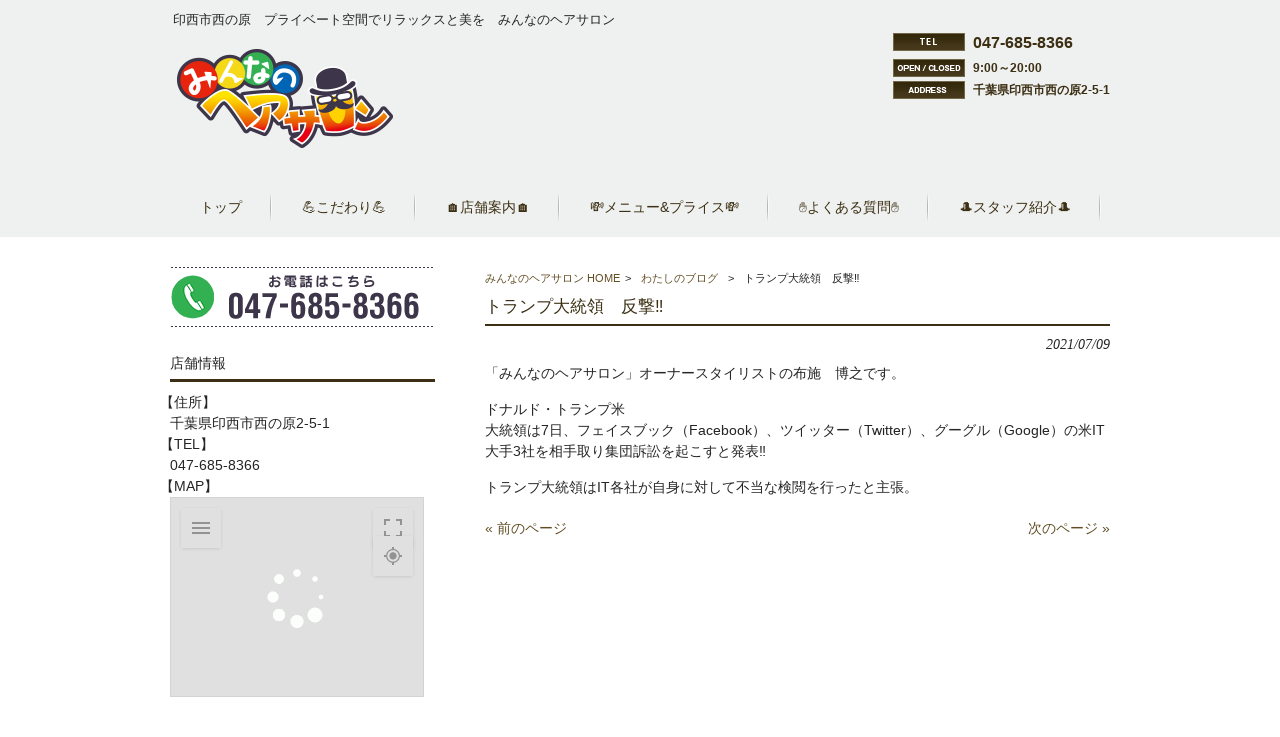

--- FILE ---
content_type: text/html; charset=UTF-8
request_url: https://minnano-hairsalon.com/myblog/%E3%83%88%E3%83%A9%E3%83%B3%E3%83%97%E5%A4%A7%E7%B5%B1%E9%A0%98%E3%80%80%E5%8F%8D%E6%92%83%E2%80%BC%EF%B8%8F/
body_size: 10417
content:
<!DOCTYPE html>
<html dir="ltr" lang="ja">
<head>
<meta charset="UTF-8">
<meta name="viewport" content="width=device-width, user-scalable=yes, maximum-scale=1.0, minimum-scale=1.0">

<!-- <link rel="stylesheet" type="text/css" media="all" href="https://minnano-hairsalon.com/wp-content/themes/AKN02-0206/style.css"> -->
<link rel="stylesheet" type="text/css" href="//minnano-hairsalon.com/wp-content/cache/wpfc-minified/8iids1tl/i0j1x.css" media="all"/>
<link rel="pingback" href="https://minnano-hairsalon.com/xmlrpc.php">
<!--[if lt IE 9]>
<script src="https://minnano-hairsalon.com/wp-content/themes/AKN02-0201/js/html5.js"></script>
<script src="https://minnano-hairsalon.com/wp-content/themes/AKN02-0201/js/css3-mediaqueries.js"></script>
<![endif]-->

<!-- MapPress Easy Google Maps Version:2.95 (https://www.mappresspro.com) -->
	<style>img:is([sizes="auto" i], [sizes^="auto," i]) { contain-intrinsic-size: 3000px 1500px }</style>
	
		<!-- All in One SEO 4.8.7 - aioseo.com -->
		<title>トランプ大統領 反撃‼️ | みんなのヘアサロン</title>
	<meta name="description" content="「みんなのヘアサロン」オーナースタイリストの布施 博之です。 ドナルド・トランプ米 大統領は7日、フェイスブッ" />
	<meta name="robots" content="max-image-preview:large" />
	<meta name="author" content="mh-mp0518"/>
	<link rel="canonical" href="https://minnano-hairsalon.com/myblog/%e3%83%88%e3%83%a9%e3%83%b3%e3%83%97%e5%a4%a7%e7%b5%b1%e9%a0%98%e3%80%80%e5%8f%8d%e6%92%83%e2%80%bc%ef%b8%8f/" />
	<meta name="generator" content="All in One SEO (AIOSEO) 4.8.7" />
		<script type="application/ld+json" class="aioseo-schema">
			{"@context":"https:\/\/schema.org","@graph":[{"@type":"Article","@id":"https:\/\/minnano-hairsalon.com\/myblog\/%e3%83%88%e3%83%a9%e3%83%b3%e3%83%97%e5%a4%a7%e7%b5%b1%e9%a0%98%e3%80%80%e5%8f%8d%e6%92%83%e2%80%bc%ef%b8%8f\/#article","name":"\u30c8\u30e9\u30f3\u30d7\u5927\u7d71\u9818 \u53cd\u6483\u203c\ufe0f | \u307f\u3093\u306a\u306e\u30d8\u30a2\u30b5\u30ed\u30f3","headline":"\u30c8\u30e9\u30f3\u30d7\u5927\u7d71\u9818\u3000\u53cd\u6483\u203c\ufe0f","author":{"@id":"https:\/\/minnano-hairsalon.com\/author\/mh-mp0518\/#author"},"publisher":{"@id":"https:\/\/minnano-hairsalon.com\/#organization"},"datePublished":"2021-07-09T08:30:23+09:00","dateModified":"2021-07-08T10:49:57+09:00","inLanguage":"ja","mainEntityOfPage":{"@id":"https:\/\/minnano-hairsalon.com\/myblog\/%e3%83%88%e3%83%a9%e3%83%b3%e3%83%97%e5%a4%a7%e7%b5%b1%e9%a0%98%e3%80%80%e5%8f%8d%e6%92%83%e2%80%bc%ef%b8%8f\/#webpage"},"isPartOf":{"@id":"https:\/\/minnano-hairsalon.com\/myblog\/%e3%83%88%e3%83%a9%e3%83%b3%e3%83%97%e5%a4%a7%e7%b5%b1%e9%a0%98%e3%80%80%e5%8f%8d%e6%92%83%e2%80%bc%ef%b8%8f\/#webpage"},"articleSection":"\u308f\u305f\u3057\u306e\u30d6\u30ed\u30b0"},{"@type":"BreadcrumbList","@id":"https:\/\/minnano-hairsalon.com\/myblog\/%e3%83%88%e3%83%a9%e3%83%b3%e3%83%97%e5%a4%a7%e7%b5%b1%e9%a0%98%e3%80%80%e5%8f%8d%e6%92%83%e2%80%bc%ef%b8%8f\/#breadcrumblist","itemListElement":[{"@type":"ListItem","@id":"https:\/\/minnano-hairsalon.com#listItem","position":1,"name":"Home","item":"https:\/\/minnano-hairsalon.com","nextItem":{"@type":"ListItem","@id":"https:\/\/minnano-hairsalon.com\/myblog\/#listItem","name":"\u308f\u305f\u3057\u306e\u30d6\u30ed\u30b0"}},{"@type":"ListItem","@id":"https:\/\/minnano-hairsalon.com\/myblog\/#listItem","position":2,"name":"\u308f\u305f\u3057\u306e\u30d6\u30ed\u30b0","item":"https:\/\/minnano-hairsalon.com\/myblog\/","nextItem":{"@type":"ListItem","@id":"https:\/\/minnano-hairsalon.com\/myblog\/%e3%83%88%e3%83%a9%e3%83%b3%e3%83%97%e5%a4%a7%e7%b5%b1%e9%a0%98%e3%80%80%e5%8f%8d%e6%92%83%e2%80%bc%ef%b8%8f\/#listItem","name":"\u30c8\u30e9\u30f3\u30d7\u5927\u7d71\u9818\u3000\u53cd\u6483\u203c\ufe0f"},"previousItem":{"@type":"ListItem","@id":"https:\/\/minnano-hairsalon.com#listItem","name":"Home"}},{"@type":"ListItem","@id":"https:\/\/minnano-hairsalon.com\/myblog\/%e3%83%88%e3%83%a9%e3%83%b3%e3%83%97%e5%a4%a7%e7%b5%b1%e9%a0%98%e3%80%80%e5%8f%8d%e6%92%83%e2%80%bc%ef%b8%8f\/#listItem","position":3,"name":"\u30c8\u30e9\u30f3\u30d7\u5927\u7d71\u9818\u3000\u53cd\u6483\u203c\ufe0f","previousItem":{"@type":"ListItem","@id":"https:\/\/minnano-hairsalon.com\/myblog\/#listItem","name":"\u308f\u305f\u3057\u306e\u30d6\u30ed\u30b0"}}]},{"@type":"Organization","@id":"https:\/\/minnano-hairsalon.com\/#organization","name":"\u307f\u3093\u306a\u306e\u30d8\u30a2\u30b5\u30ed\u30f3","description":"\u5370\u897f\u5e02\u897f\u306e\u539f\u3000\u30d7\u30e9\u30a4\u30d9\u30fc\u30c8\u7a7a\u9593\u3067\u30ea\u30e9\u30c3\u30af\u30b9\u3068\u7f8e\u3092\u3000\u307f\u3093\u306a\u306e\u30d8\u30a2\u30b5\u30ed\u30f3","url":"https:\/\/minnano-hairsalon.com\/"},{"@type":"Person","@id":"https:\/\/minnano-hairsalon.com\/author\/mh-mp0518\/#author","url":"https:\/\/minnano-hairsalon.com\/author\/mh-mp0518\/","name":"mh-mp0518","image":{"@type":"ImageObject","@id":"https:\/\/minnano-hairsalon.com\/myblog\/%e3%83%88%e3%83%a9%e3%83%b3%e3%83%97%e5%a4%a7%e7%b5%b1%e9%a0%98%e3%80%80%e5%8f%8d%e6%92%83%e2%80%bc%ef%b8%8f\/#authorImage","url":"https:\/\/secure.gravatar.com\/avatar\/1adc7d1591ce9abaa0ce415634d9f1043dffc2e05b8acfcb0e9fc65d60bb2dda?s=96&d=mm&r=g","width":96,"height":96,"caption":"mh-mp0518"}},{"@type":"WebPage","@id":"https:\/\/minnano-hairsalon.com\/myblog\/%e3%83%88%e3%83%a9%e3%83%b3%e3%83%97%e5%a4%a7%e7%b5%b1%e9%a0%98%e3%80%80%e5%8f%8d%e6%92%83%e2%80%bc%ef%b8%8f\/#webpage","url":"https:\/\/minnano-hairsalon.com\/myblog\/%e3%83%88%e3%83%a9%e3%83%b3%e3%83%97%e5%a4%a7%e7%b5%b1%e9%a0%98%e3%80%80%e5%8f%8d%e6%92%83%e2%80%bc%ef%b8%8f\/","name":"\u30c8\u30e9\u30f3\u30d7\u5927\u7d71\u9818 \u53cd\u6483\u203c\ufe0f | \u307f\u3093\u306a\u306e\u30d8\u30a2\u30b5\u30ed\u30f3","description":"\u300c\u307f\u3093\u306a\u306e\u30d8\u30a2\u30b5\u30ed\u30f3\u300d\u30aa\u30fc\u30ca\u30fc\u30b9\u30bf\u30a4\u30ea\u30b9\u30c8\u306e\u5e03\u65bd \u535a\u4e4b\u3067\u3059\u3002 \u30c9\u30ca\u30eb\u30c9\u30fb\u30c8\u30e9\u30f3\u30d7\u7c73 \u5927\u7d71\u9818\u306f7\u65e5\u3001\u30d5\u30a7\u30a4\u30b9\u30d6\u30c3","inLanguage":"ja","isPartOf":{"@id":"https:\/\/minnano-hairsalon.com\/#website"},"breadcrumb":{"@id":"https:\/\/minnano-hairsalon.com\/myblog\/%e3%83%88%e3%83%a9%e3%83%b3%e3%83%97%e5%a4%a7%e7%b5%b1%e9%a0%98%e3%80%80%e5%8f%8d%e6%92%83%e2%80%bc%ef%b8%8f\/#breadcrumblist"},"author":{"@id":"https:\/\/minnano-hairsalon.com\/author\/mh-mp0518\/#author"},"creator":{"@id":"https:\/\/minnano-hairsalon.com\/author\/mh-mp0518\/#author"},"datePublished":"2021-07-09T08:30:23+09:00","dateModified":"2021-07-08T10:49:57+09:00"},{"@type":"WebSite","@id":"https:\/\/minnano-hairsalon.com\/#website","url":"https:\/\/minnano-hairsalon.com\/","name":"\u307f\u3093\u306a\u306e\u30d8\u30a2\u30b5\u30ed\u30f3","description":"\u5370\u897f\u5e02\u897f\u306e\u539f\u3000\u30d7\u30e9\u30a4\u30d9\u30fc\u30c8\u7a7a\u9593\u3067\u30ea\u30e9\u30c3\u30af\u30b9\u3068\u7f8e\u3092\u3000\u307f\u3093\u306a\u306e\u30d8\u30a2\u30b5\u30ed\u30f3","inLanguage":"ja","publisher":{"@id":"https:\/\/minnano-hairsalon.com\/#organization"}}]}
		</script>
		<!-- All in One SEO -->

<link rel="alternate" type="application/rss+xml" title="みんなのヘアサロン &raquo; トランプ大統領　反撃‼️ のコメントのフィード" href="https://minnano-hairsalon.com/myblog/%e3%83%88%e3%83%a9%e3%83%b3%e3%83%97%e5%a4%a7%e7%b5%b1%e9%a0%98%e3%80%80%e5%8f%8d%e6%92%83%e2%80%bc%ef%b8%8f/feed/" />
<script type="text/javascript">
/* <![CDATA[ */
window._wpemojiSettings = {"baseUrl":"https:\/\/s.w.org\/images\/core\/emoji\/16.0.1\/72x72\/","ext":".png","svgUrl":"https:\/\/s.w.org\/images\/core\/emoji\/16.0.1\/svg\/","svgExt":".svg","source":{"concatemoji":"https:\/\/minnano-hairsalon.com\/wp-includes\/js\/wp-emoji-release.min.js?ver=6.8.2"}};
/*! This file is auto-generated */
!function(s,n){var o,i,e;function c(e){try{var t={supportTests:e,timestamp:(new Date).valueOf()};sessionStorage.setItem(o,JSON.stringify(t))}catch(e){}}function p(e,t,n){e.clearRect(0,0,e.canvas.width,e.canvas.height),e.fillText(t,0,0);var t=new Uint32Array(e.getImageData(0,0,e.canvas.width,e.canvas.height).data),a=(e.clearRect(0,0,e.canvas.width,e.canvas.height),e.fillText(n,0,0),new Uint32Array(e.getImageData(0,0,e.canvas.width,e.canvas.height).data));return t.every(function(e,t){return e===a[t]})}function u(e,t){e.clearRect(0,0,e.canvas.width,e.canvas.height),e.fillText(t,0,0);for(var n=e.getImageData(16,16,1,1),a=0;a<n.data.length;a++)if(0!==n.data[a])return!1;return!0}function f(e,t,n,a){switch(t){case"flag":return n(e,"\ud83c\udff3\ufe0f\u200d\u26a7\ufe0f","\ud83c\udff3\ufe0f\u200b\u26a7\ufe0f")?!1:!n(e,"\ud83c\udde8\ud83c\uddf6","\ud83c\udde8\u200b\ud83c\uddf6")&&!n(e,"\ud83c\udff4\udb40\udc67\udb40\udc62\udb40\udc65\udb40\udc6e\udb40\udc67\udb40\udc7f","\ud83c\udff4\u200b\udb40\udc67\u200b\udb40\udc62\u200b\udb40\udc65\u200b\udb40\udc6e\u200b\udb40\udc67\u200b\udb40\udc7f");case"emoji":return!a(e,"\ud83e\udedf")}return!1}function g(e,t,n,a){var r="undefined"!=typeof WorkerGlobalScope&&self instanceof WorkerGlobalScope?new OffscreenCanvas(300,150):s.createElement("canvas"),o=r.getContext("2d",{willReadFrequently:!0}),i=(o.textBaseline="top",o.font="600 32px Arial",{});return e.forEach(function(e){i[e]=t(o,e,n,a)}),i}function t(e){var t=s.createElement("script");t.src=e,t.defer=!0,s.head.appendChild(t)}"undefined"!=typeof Promise&&(o="wpEmojiSettingsSupports",i=["flag","emoji"],n.supports={everything:!0,everythingExceptFlag:!0},e=new Promise(function(e){s.addEventListener("DOMContentLoaded",e,{once:!0})}),new Promise(function(t){var n=function(){try{var e=JSON.parse(sessionStorage.getItem(o));if("object"==typeof e&&"number"==typeof e.timestamp&&(new Date).valueOf()<e.timestamp+604800&&"object"==typeof e.supportTests)return e.supportTests}catch(e){}return null}();if(!n){if("undefined"!=typeof Worker&&"undefined"!=typeof OffscreenCanvas&&"undefined"!=typeof URL&&URL.createObjectURL&&"undefined"!=typeof Blob)try{var e="postMessage("+g.toString()+"("+[JSON.stringify(i),f.toString(),p.toString(),u.toString()].join(",")+"));",a=new Blob([e],{type:"text/javascript"}),r=new Worker(URL.createObjectURL(a),{name:"wpTestEmojiSupports"});return void(r.onmessage=function(e){c(n=e.data),r.terminate(),t(n)})}catch(e){}c(n=g(i,f,p,u))}t(n)}).then(function(e){for(var t in e)n.supports[t]=e[t],n.supports.everything=n.supports.everything&&n.supports[t],"flag"!==t&&(n.supports.everythingExceptFlag=n.supports.everythingExceptFlag&&n.supports[t]);n.supports.everythingExceptFlag=n.supports.everythingExceptFlag&&!n.supports.flag,n.DOMReady=!1,n.readyCallback=function(){n.DOMReady=!0}}).then(function(){return e}).then(function(){var e;n.supports.everything||(n.readyCallback(),(e=n.source||{}).concatemoji?t(e.concatemoji):e.wpemoji&&e.twemoji&&(t(e.twemoji),t(e.wpemoji)))}))}((window,document),window._wpemojiSettings);
/* ]]> */
</script>
<style id='wp-emoji-styles-inline-css' type='text/css'>

	img.wp-smiley, img.emoji {
		display: inline !important;
		border: none !important;
		box-shadow: none !important;
		height: 1em !important;
		width: 1em !important;
		margin: 0 0.07em !important;
		vertical-align: -0.1em !important;
		background: none !important;
		padding: 0 !important;
	}
</style>
<!-- <link rel='stylesheet' id='wp-block-library-css' href='https://minnano-hairsalon.com/wp-includes/css/dist/block-library/style.min.css?ver=6.8.2' type='text/css' media='all' /> -->
<link rel="stylesheet" type="text/css" href="//minnano-hairsalon.com/wp-content/cache/wpfc-minified/qt6zuivk/i0j1x.css" media="all"/>
<style id='classic-theme-styles-inline-css' type='text/css'>
/*! This file is auto-generated */
.wp-block-button__link{color:#fff;background-color:#32373c;border-radius:9999px;box-shadow:none;text-decoration:none;padding:calc(.667em + 2px) calc(1.333em + 2px);font-size:1.125em}.wp-block-file__button{background:#32373c;color:#fff;text-decoration:none}
</style>
<!-- <link rel='stylesheet' id='mappress-css' href='https://minnano-hairsalon.com/wp-content/plugins/mappress-google-maps-for-wordpress/css/mappress.css?ver=2.95' type='text/css' media='all' /> -->
<link rel="stylesheet" type="text/css" href="//minnano-hairsalon.com/wp-content/cache/wpfc-minified/2cri33ii/i0j1x.css" media="all"/>
<style id='global-styles-inline-css' type='text/css'>
:root{--wp--preset--aspect-ratio--square: 1;--wp--preset--aspect-ratio--4-3: 4/3;--wp--preset--aspect-ratio--3-4: 3/4;--wp--preset--aspect-ratio--3-2: 3/2;--wp--preset--aspect-ratio--2-3: 2/3;--wp--preset--aspect-ratio--16-9: 16/9;--wp--preset--aspect-ratio--9-16: 9/16;--wp--preset--color--black: #000000;--wp--preset--color--cyan-bluish-gray: #abb8c3;--wp--preset--color--white: #ffffff;--wp--preset--color--pale-pink: #f78da7;--wp--preset--color--vivid-red: #cf2e2e;--wp--preset--color--luminous-vivid-orange: #ff6900;--wp--preset--color--luminous-vivid-amber: #fcb900;--wp--preset--color--light-green-cyan: #7bdcb5;--wp--preset--color--vivid-green-cyan: #00d084;--wp--preset--color--pale-cyan-blue: #8ed1fc;--wp--preset--color--vivid-cyan-blue: #0693e3;--wp--preset--color--vivid-purple: #9b51e0;--wp--preset--gradient--vivid-cyan-blue-to-vivid-purple: linear-gradient(135deg,rgba(6,147,227,1) 0%,rgb(155,81,224) 100%);--wp--preset--gradient--light-green-cyan-to-vivid-green-cyan: linear-gradient(135deg,rgb(122,220,180) 0%,rgb(0,208,130) 100%);--wp--preset--gradient--luminous-vivid-amber-to-luminous-vivid-orange: linear-gradient(135deg,rgba(252,185,0,1) 0%,rgba(255,105,0,1) 100%);--wp--preset--gradient--luminous-vivid-orange-to-vivid-red: linear-gradient(135deg,rgba(255,105,0,1) 0%,rgb(207,46,46) 100%);--wp--preset--gradient--very-light-gray-to-cyan-bluish-gray: linear-gradient(135deg,rgb(238,238,238) 0%,rgb(169,184,195) 100%);--wp--preset--gradient--cool-to-warm-spectrum: linear-gradient(135deg,rgb(74,234,220) 0%,rgb(151,120,209) 20%,rgb(207,42,186) 40%,rgb(238,44,130) 60%,rgb(251,105,98) 80%,rgb(254,248,76) 100%);--wp--preset--gradient--blush-light-purple: linear-gradient(135deg,rgb(255,206,236) 0%,rgb(152,150,240) 100%);--wp--preset--gradient--blush-bordeaux: linear-gradient(135deg,rgb(254,205,165) 0%,rgb(254,45,45) 50%,rgb(107,0,62) 100%);--wp--preset--gradient--luminous-dusk: linear-gradient(135deg,rgb(255,203,112) 0%,rgb(199,81,192) 50%,rgb(65,88,208) 100%);--wp--preset--gradient--pale-ocean: linear-gradient(135deg,rgb(255,245,203) 0%,rgb(182,227,212) 50%,rgb(51,167,181) 100%);--wp--preset--gradient--electric-grass: linear-gradient(135deg,rgb(202,248,128) 0%,rgb(113,206,126) 100%);--wp--preset--gradient--midnight: linear-gradient(135deg,rgb(2,3,129) 0%,rgb(40,116,252) 100%);--wp--preset--font-size--small: 13px;--wp--preset--font-size--medium: 20px;--wp--preset--font-size--large: 36px;--wp--preset--font-size--x-large: 42px;--wp--preset--spacing--20: 0.44rem;--wp--preset--spacing--30: 0.67rem;--wp--preset--spacing--40: 1rem;--wp--preset--spacing--50: 1.5rem;--wp--preset--spacing--60: 2.25rem;--wp--preset--spacing--70: 3.38rem;--wp--preset--spacing--80: 5.06rem;--wp--preset--shadow--natural: 6px 6px 9px rgba(0, 0, 0, 0.2);--wp--preset--shadow--deep: 12px 12px 50px rgba(0, 0, 0, 0.4);--wp--preset--shadow--sharp: 6px 6px 0px rgba(0, 0, 0, 0.2);--wp--preset--shadow--outlined: 6px 6px 0px -3px rgba(255, 255, 255, 1), 6px 6px rgba(0, 0, 0, 1);--wp--preset--shadow--crisp: 6px 6px 0px rgba(0, 0, 0, 1);}:where(.is-layout-flex){gap: 0.5em;}:where(.is-layout-grid){gap: 0.5em;}body .is-layout-flex{display: flex;}.is-layout-flex{flex-wrap: wrap;align-items: center;}.is-layout-flex > :is(*, div){margin: 0;}body .is-layout-grid{display: grid;}.is-layout-grid > :is(*, div){margin: 0;}:where(.wp-block-columns.is-layout-flex){gap: 2em;}:where(.wp-block-columns.is-layout-grid){gap: 2em;}:where(.wp-block-post-template.is-layout-flex){gap: 1.25em;}:where(.wp-block-post-template.is-layout-grid){gap: 1.25em;}.has-black-color{color: var(--wp--preset--color--black) !important;}.has-cyan-bluish-gray-color{color: var(--wp--preset--color--cyan-bluish-gray) !important;}.has-white-color{color: var(--wp--preset--color--white) !important;}.has-pale-pink-color{color: var(--wp--preset--color--pale-pink) !important;}.has-vivid-red-color{color: var(--wp--preset--color--vivid-red) !important;}.has-luminous-vivid-orange-color{color: var(--wp--preset--color--luminous-vivid-orange) !important;}.has-luminous-vivid-amber-color{color: var(--wp--preset--color--luminous-vivid-amber) !important;}.has-light-green-cyan-color{color: var(--wp--preset--color--light-green-cyan) !important;}.has-vivid-green-cyan-color{color: var(--wp--preset--color--vivid-green-cyan) !important;}.has-pale-cyan-blue-color{color: var(--wp--preset--color--pale-cyan-blue) !important;}.has-vivid-cyan-blue-color{color: var(--wp--preset--color--vivid-cyan-blue) !important;}.has-vivid-purple-color{color: var(--wp--preset--color--vivid-purple) !important;}.has-black-background-color{background-color: var(--wp--preset--color--black) !important;}.has-cyan-bluish-gray-background-color{background-color: var(--wp--preset--color--cyan-bluish-gray) !important;}.has-white-background-color{background-color: var(--wp--preset--color--white) !important;}.has-pale-pink-background-color{background-color: var(--wp--preset--color--pale-pink) !important;}.has-vivid-red-background-color{background-color: var(--wp--preset--color--vivid-red) !important;}.has-luminous-vivid-orange-background-color{background-color: var(--wp--preset--color--luminous-vivid-orange) !important;}.has-luminous-vivid-amber-background-color{background-color: var(--wp--preset--color--luminous-vivid-amber) !important;}.has-light-green-cyan-background-color{background-color: var(--wp--preset--color--light-green-cyan) !important;}.has-vivid-green-cyan-background-color{background-color: var(--wp--preset--color--vivid-green-cyan) !important;}.has-pale-cyan-blue-background-color{background-color: var(--wp--preset--color--pale-cyan-blue) !important;}.has-vivid-cyan-blue-background-color{background-color: var(--wp--preset--color--vivid-cyan-blue) !important;}.has-vivid-purple-background-color{background-color: var(--wp--preset--color--vivid-purple) !important;}.has-black-border-color{border-color: var(--wp--preset--color--black) !important;}.has-cyan-bluish-gray-border-color{border-color: var(--wp--preset--color--cyan-bluish-gray) !important;}.has-white-border-color{border-color: var(--wp--preset--color--white) !important;}.has-pale-pink-border-color{border-color: var(--wp--preset--color--pale-pink) !important;}.has-vivid-red-border-color{border-color: var(--wp--preset--color--vivid-red) !important;}.has-luminous-vivid-orange-border-color{border-color: var(--wp--preset--color--luminous-vivid-orange) !important;}.has-luminous-vivid-amber-border-color{border-color: var(--wp--preset--color--luminous-vivid-amber) !important;}.has-light-green-cyan-border-color{border-color: var(--wp--preset--color--light-green-cyan) !important;}.has-vivid-green-cyan-border-color{border-color: var(--wp--preset--color--vivid-green-cyan) !important;}.has-pale-cyan-blue-border-color{border-color: var(--wp--preset--color--pale-cyan-blue) !important;}.has-vivid-cyan-blue-border-color{border-color: var(--wp--preset--color--vivid-cyan-blue) !important;}.has-vivid-purple-border-color{border-color: var(--wp--preset--color--vivid-purple) !important;}.has-vivid-cyan-blue-to-vivid-purple-gradient-background{background: var(--wp--preset--gradient--vivid-cyan-blue-to-vivid-purple) !important;}.has-light-green-cyan-to-vivid-green-cyan-gradient-background{background: var(--wp--preset--gradient--light-green-cyan-to-vivid-green-cyan) !important;}.has-luminous-vivid-amber-to-luminous-vivid-orange-gradient-background{background: var(--wp--preset--gradient--luminous-vivid-amber-to-luminous-vivid-orange) !important;}.has-luminous-vivid-orange-to-vivid-red-gradient-background{background: var(--wp--preset--gradient--luminous-vivid-orange-to-vivid-red) !important;}.has-very-light-gray-to-cyan-bluish-gray-gradient-background{background: var(--wp--preset--gradient--very-light-gray-to-cyan-bluish-gray) !important;}.has-cool-to-warm-spectrum-gradient-background{background: var(--wp--preset--gradient--cool-to-warm-spectrum) !important;}.has-blush-light-purple-gradient-background{background: var(--wp--preset--gradient--blush-light-purple) !important;}.has-blush-bordeaux-gradient-background{background: var(--wp--preset--gradient--blush-bordeaux) !important;}.has-luminous-dusk-gradient-background{background: var(--wp--preset--gradient--luminous-dusk) !important;}.has-pale-ocean-gradient-background{background: var(--wp--preset--gradient--pale-ocean) !important;}.has-electric-grass-gradient-background{background: var(--wp--preset--gradient--electric-grass) !important;}.has-midnight-gradient-background{background: var(--wp--preset--gradient--midnight) !important;}.has-small-font-size{font-size: var(--wp--preset--font-size--small) !important;}.has-medium-font-size{font-size: var(--wp--preset--font-size--medium) !important;}.has-large-font-size{font-size: var(--wp--preset--font-size--large) !important;}.has-x-large-font-size{font-size: var(--wp--preset--font-size--x-large) !important;}
:where(.wp-block-post-template.is-layout-flex){gap: 1.25em;}:where(.wp-block-post-template.is-layout-grid){gap: 1.25em;}
:where(.wp-block-columns.is-layout-flex){gap: 2em;}:where(.wp-block-columns.is-layout-grid){gap: 2em;}
:root :where(.wp-block-pullquote){font-size: 1.5em;line-height: 1.6;}
</style>
<!-- <link rel='stylesheet' id='contact-form-7-css' href='https://minnano-hairsalon.com/wp-content/plugins/contact-form-7/includes/css/styles.css?ver=6.1.1' type='text/css' media='all' /> -->
<!-- <link rel='stylesheet' id='scroll-top-css-css' href='https://minnano-hairsalon.com/wp-content/plugins/scroll-top/assets/css/scroll-top.css?ver=1.5.5' type='text/css' media='all' /> -->
<!-- <link rel='stylesheet' id='wc-shortcodes-style-css' href='https://minnano-hairsalon.com/wp-content/plugins/wc-shortcodes/public/assets/css/style.css?ver=3.46' type='text/css' media='all' /> -->
<!-- <link rel='stylesheet' id='iajcf-frontend-css' href='https://minnano-hairsalon.com/wp-content/plugins/morph-extension-system/extensions/image-auth-japanese-version-for-contactform7/css/frontend.css?ver=20250801' type='text/css' media='all' /> -->
<!-- <link rel='stylesheet' id='wordpresscanvas-font-awesome-css' href='https://minnano-hairsalon.com/wp-content/plugins/wc-shortcodes/public/assets/css/font-awesome.min.css?ver=4.7.0' type='text/css' media='all' /> -->
<link rel="stylesheet" type="text/css" href="//minnano-hairsalon.com/wp-content/cache/wpfc-minified/8azp606r/2hdor.css" media="all"/>
<script src='//minnano-hairsalon.com/wp-content/cache/wpfc-minified/6oqquvr1/2hdor.js' type="text/javascript"></script>
<!-- <script type="text/javascript" src="https://minnano-hairsalon.com/wp-includes/js/jquery/jquery.min.js?ver=3.7.1" id="jquery-core-js"></script> -->
<!-- <script type="text/javascript" src="https://minnano-hairsalon.com/wp-includes/js/jquery/jquery-migrate.min.js?ver=3.4.1" id="jquery-migrate-js"></script> -->
<link rel="https://api.w.org/" href="https://minnano-hairsalon.com/wp-json/" /><link rel="alternate" title="JSON" type="application/json" href="https://minnano-hairsalon.com/wp-json/wp/v2/posts/8784" /><link rel='shortlink' href='https://minnano-hairsalon.com/?p=8784' />
<link rel="alternate" title="oEmbed (JSON)" type="application/json+oembed" href="https://minnano-hairsalon.com/wp-json/oembed/1.0/embed?url=https%3A%2F%2Fminnano-hairsalon.com%2Fmyblog%2F%25e3%2583%2588%25e3%2583%25a9%25e3%2583%25b3%25e3%2583%2597%25e5%25a4%25a7%25e7%25b5%25b1%25e9%25a0%2598%25e3%2580%2580%25e5%258f%258d%25e6%2592%2583%25e2%2580%25bc%25ef%25b8%258f%2F" />
<link rel="alternate" title="oEmbed (XML)" type="text/xml+oembed" href="https://minnano-hairsalon.com/wp-json/oembed/1.0/embed?url=https%3A%2F%2Fminnano-hairsalon.com%2Fmyblog%2F%25e3%2583%2588%25e3%2583%25a9%25e3%2583%25b3%25e3%2583%2597%25e5%25a4%25a7%25e7%25b5%25b1%25e9%25a0%2598%25e3%2580%2580%25e5%258f%258d%25e6%2592%2583%25e2%2580%25bc%25ef%25b8%258f%2F&#038;format=xml" />
<!-- Scroll To Top -->
<style id="scrolltop-custom-style">
		#scrollUp {border-radius:3px;opacity:0.7;bottom:20px;right:20px;background:#000000;;}
		#scrollUp:hover{opacity:1;}
        .top-icon{stroke:#ffffff;}
        
		
		</style>
<!-- End Scroll Top - https://wordpress.org/plugins/scroll-top/ -->
<!-- Analytics by WP Statistics - https://wp-statistics.com -->
<!-- <script src="https://minnano-hairsalon.com/wp-content/themes/AKN02-0201/js/jquery-1.9.0.min.js"></script> -->
<!-- <script src="https://minnano-hairsalon.com/wp-content/themes/AKN02-0201/js/script.js"></script> -->
</head>
<body class="wp-singular post-template-default single single-post postid-8784 single-format-standard wp-theme-AKN02-0201 wp-child-theme-AKN02-0206 metaslider-plugin wc-shortcodes-font-awesome-enabled">
<header id="header" role="banner">
	<div class="inner">

			<p class="description">印西市西の原　プライベート空間でリラックスと美を　みんなのヘアサロン</p>
		      <div class="logo"><a href="https://minnano-hairsalon.com/" title="みんなのヘアサロン" rel="home"><img src="https://minnano-hairsalon.com/wp-content/uploads/logo.png" alt="みんなのヘアサロン"></a></div>

    <div id="headerInfo">
<p class="tel">047-685-8366</p>
<p class="openTime">9:00～20:00</p>
<p class="address">千葉県印西市西の原2-5-1</p>
</div>
	</div>
</header>

<!-- ナビメニュー -->
<nav id="mainNav">
    <div class="inner">
    <a class="menu" id="menu"><span>MENU</span></a>
		<div class="panel">
    <ul><li id="menu-item-49" class="menu-item menu-item-type-post_type menu-item-object-page menu-item-home menu-item-49"><a href="https://minnano-hairsalon.com/"><span>トップ</span></a></li>
<li id="menu-item-666" class="menu-item menu-item-type-post_type menu-item-object-page menu-item-666"><a href="https://minnano-hairsalon.com/kodawari/"><span>💪こだわり💪</span></a></li>
<li id="menu-item-50" class="menu-item menu-item-type-post_type menu-item-object-page menu-item-50"><a href="https://minnano-hairsalon.com/info/"><span>🏠店舗案内🏠</span></a></li>
<li id="menu-item-667" class="menu-item menu-item-type-post_type menu-item-object-page menu-item-667"><a href="https://minnano-hairsalon.com/menu/"><span>💸メニュー&#038;プライス💸</span></a></li>
<li id="menu-item-668" class="menu-item menu-item-type-post_type menu-item-object-page menu-item-668"><a href="https://minnano-hairsalon.com/faq/"><span>✋よくある質問✋</span></a></li>
<li id="menu-item-669" class="menu-item menu-item-type-post_type menu-item-object-page menu-item-669"><a href="https://minnano-hairsalon.com/staff/"><span>🎩スタッフ紹介🎩</span></a></li>
</ul>    </div>
    </div>
</nav>	<div id="wrapper">

<div id="content">
<!-- パン屑リスト -->
  <div id="breadcrumb" class="clearfix">
<ul>
	<li itemscope itemtype="http://data-vocabulary.org/Breadcrumb"><a itemprop="url" href="https://minnano-hairsalon.com/">みんなのヘアサロン HOME</a></li>
	<li>&gt;</li>
 					<li itemscope itemtype="http://data-vocabulary.org/Breadcrumb"><a itemprop="url" href="https://minnano-hairsalon.com/myblog/">わたしのブログ</a></li>
		<li>&gt;</li>
		<li><span itemprop="title">トランプ大統領　反撃‼️</span></li>
</ul>
</div>
<!-- end/パン屑リスト -->
<section>
		<article id="post-8784" class="content">
	  <header>
      <h1 class="title first"><span>トランプ大統領　反撃‼️</span></h1>
      <p class="dateLabel"><time datetime="2021-07-09">2021/07/09</time>
    </header>
    <div class="post">
		<p>「みんなのヘアサロン」オーナースタイリストの布施　博之です。</p>
<p>ドナルド・トランプ米<br />
大統領は7日、フェイスブック（Facebook）、ツイッター（Twitter）、グーグル（Google）の米IT大手3社を相手取り集団訴訟を起こすと発表‼️</p>
<p>トランプ大統領はIT各社が自身に対して不当な検閲を行ったと主張。</p>
        <!-- ソーシャル -->
<!-- end/ソーシャル -->
    </div>
      </article>
	  <div class="pagenav">
			<span class="prev"><a href="https://minnano-hairsalon.com/myblog/%e6%96%b0%e5%9e%8bswitch%e7%99%ba%e5%a3%b2%e2%80%bc%ef%b8%8f/" rel="prev">&laquo; 前のページ</a></span>
			<span class="next"><a href="https://minnano-hairsalon.com/myblog/%e3%81%93%e3%82%8c%e3%81%8c%e6%9c%ac%e5%bd%93%e3%81%a0%e3%81%a3%e3%81%9f%e3%82%89%e5%87%84%e3%81%84%e2%80%bc%ef%b8%8f/" rel="next">次のページ &raquo;</a></span>
	</div>
  </section>
 	</div><!-- / content -->
  <aside id="sidebar">
    <div id="banners">
    <p class="banner">
	  <a href="tel:0476858366"><img src="https://minnano-hairsalon.com/wp-content/uploads/side1.png" alt="お電話はこちら" /></a>
		</p>
  </div>
      
	<section id="text-2" class="widget widget_text"><h2><span>店舗情報</span></h2>			<div class="textwidget"><p class="mleft">【住所】</p>
<p>千葉県印西市西の原2-5-1</p>
<p class="mleft">【TEL】</p>
<p>047-685-8366</p>
<p class="mleft">【MAP】</p>
<div></div>
<mappress-map center='35.7996408236,140.153992924' class='mapp-layout ' height='200px' layout='left' mapid='1' maptypeid='roadmap' name='mapp0' oid='12' otype='post' style='width: 96%;height: 200px;' width='96%' zoom='15'>

	<poi address='2 Chome-5 Nishinohara, Inzai-shi, Chiba-ken 270-1334, Japan' point='35.7996408236,140.153992924' props='[]' title='みんなのヘアサロン'>
		<p>千葉県印西市西の原2-5-1</p><div id="__if72ru4sdfsdfrkjahiuyi_once">&nbsp;</div><div id="__if72ru4sdfsdfruh7fewui_once">&nbsp;</div><div id="__hggasdgjhsagd_once">&nbsp;</div>
	</poi>
</mappress-map>

</div>
		</section><section id="categories-3" class="widget widget_categories"><h2><span>カテゴリー</span></h2>
			<ul>
					<li class="cat-item cat-item-1"><a href="https://minnano-hairsalon.com/newspaper/">みんなのヘアサロン新聞 (97)</a>
</li>
	<li class="cat-item cat-item-4"><a href="https://minnano-hairsalon.com/news/">お知らせ (56)</a>
</li>
	<li class="cat-item cat-item-7"><a href="https://minnano-hairsalon.com/supermenu/">おすすめメニュー (2)</a>
</li>
	<li class="cat-item cat-item-8"><a href="https://minnano-hairsalon.com/myblog/">わたしのブログ</a> (2,965)
</li>
			</ul>

			</section>
  <!--<div id="contactBanner">
<p class="tel">047-685-8366</p>
</div>
 -->
</aside>
<footer id="footer">
  <p id="footerLogo"><img src="https://minnano-hairsalon.com/wp-content/uploads/logo.png" alt="みんなのヘアサロン"></p>	<ul><li id="menu-item-51" class="menu-item menu-item-type-post_type menu-item-object-page menu-item-51"><a href="https://minnano-hairsalon.com/sitemap/">サイトマップ</a></li>
<li id="menu-item-636" class="menu-item menu-item-type-post_type menu-item-object-page menu-item-636"><a href="https://minnano-hairsalon.com/privacy/">プライバシーポリシー</a></li>
</ul>	<p id="copyright">Copyright &copy; 2025 みんなのヘアサロン All rights Reserved.</p>
</footer><!-- / footer -->

</div><!-- / wrapper -->

<script type='text/html' class='mapp-tmpl' id='mapp-tmpl-map-item'><img class="mapp-icon" alt="" src="{{{poi.icon}}}"><div class="mapp-title">{{{poi.title}}}</div></script><script type='text/html' class='mapp-tmpl' id='mapp-tmpl-map-popup'><div class='mapp-title'>{{{poi.title}}}</div><div class='mapp-body'>{{{poi.body}}}{{{poi.dataTable}}}</div></script><script type='text/html' class='mapp-tmpl' id='mapp-tmpl-mashup-popup'><div class='mapp-title'><a href='{{{poi.url}}}' target='_blank'>{{{poi.title}}}</a></div><div class='mapp-body'>{{{poi.body}}}</div></script><script type='text/html' class='mapp-tmpl' id='mapp-tmpl-mashup-item'><img class="mapp-icon" alt="" src="{{{poi.icon}}}"><div class="mapp-title">{{{poi.title}}}</div></script><script type='text/html' class='mapp-tmpl' id='mapp-tmpl-user-mashup-item'><div class="mapp-title">{{{poi.name}}}</div></script><script type='text/html' class='mapp-tmpl' id='mapp-tmpl-user-mashup-popup'><div class='mapp-title'>{{{poi.name}}}</div><div class='mapp-body'><div>{{{poi.address}}}</div><div><a href='mailto://{{{poi.email}}}' target='_blank'>{{{poi.email}}}</a></div></div></script><script type="speculationrules">
{"prefetch":[{"source":"document","where":{"and":[{"href_matches":"\/*"},{"not":{"href_matches":["\/wp-*.php","\/wp-admin\/*","\/wp-content\/uploads\/*","\/wp-content\/*","\/wp-content\/plugins\/*","\/wp-content\/themes\/AKN02-0206\/*","\/wp-content\/themes\/AKN02-0201\/*","\/*\\?(.+)"]}},{"not":{"selector_matches":"a[rel~=\"nofollow\"]"}},{"not":{"selector_matches":".no-prefetch, .no-prefetch a"}}]},"eagerness":"conservative"}]}
</script>
<script type="text/javascript" src="https://minnano-hairsalon.com/wp-includes/js/dist/hooks.min.js?ver=4d63a3d491d11ffd8ac6" id="wp-hooks-js"></script>
<script type="text/javascript" src="https://minnano-hairsalon.com/wp-includes/js/dist/i18n.min.js?ver=5e580eb46a90c2b997e6" id="wp-i18n-js"></script>
<script type="text/javascript" id="wp-i18n-js-after">
/* <![CDATA[ */
wp.i18n.setLocaleData( { 'text direction\u0004ltr': [ 'ltr' ] } );
/* ]]> */
</script>
<script type="text/javascript" src="https://minnano-hairsalon.com/wp-content/plugins/contact-form-7/includes/swv/js/index.js?ver=6.1.1" id="swv-js"></script>
<script type="text/javascript" id="contact-form-7-js-translations">
/* <![CDATA[ */
( function( domain, translations ) {
	var localeData = translations.locale_data[ domain ] || translations.locale_data.messages;
	localeData[""].domain = domain;
	wp.i18n.setLocaleData( localeData, domain );
} )( "contact-form-7", {"translation-revision-date":"2025-08-05 08:50:03+0000","generator":"GlotPress\/4.0.1","domain":"messages","locale_data":{"messages":{"":{"domain":"messages","plural-forms":"nplurals=1; plural=0;","lang":"ja_JP"},"This contact form is placed in the wrong place.":["\u3053\u306e\u30b3\u30f3\u30bf\u30af\u30c8\u30d5\u30a9\u30fc\u30e0\u306f\u9593\u9055\u3063\u305f\u4f4d\u7f6e\u306b\u7f6e\u304b\u308c\u3066\u3044\u307e\u3059\u3002"],"Error:":["\u30a8\u30e9\u30fc:"]}},"comment":{"reference":"includes\/js\/index.js"}} );
/* ]]> */
</script>
<script type="text/javascript" id="contact-form-7-js-before">
/* <![CDATA[ */
var wpcf7 = {
    "api": {
        "root": "https:\/\/minnano-hairsalon.com\/wp-json\/",
        "namespace": "contact-form-7\/v1"
    }
};
/* ]]> */
</script>
<script type="text/javascript" src="https://minnano-hairsalon.com/wp-content/plugins/contact-form-7/includes/js/index.js?ver=6.1.1" id="contact-form-7-js"></script>
<script type="text/javascript" async defer src="https://minnano-hairsalon.com/wp-content/plugins/scroll-top/assets/js/jquery.scrollUp.min.js?ver=1.5.5" id="scroll-top-js-js"></script>
<script type="text/javascript" src="https://minnano-hairsalon.com/wp-includes/js/imagesloaded.min.js?ver=5.0.0" id="imagesloaded-js"></script>
<script type="text/javascript" src="https://minnano-hairsalon.com/wp-includes/js/masonry.min.js?ver=4.2.2" id="masonry-js"></script>
<script type="text/javascript" src="https://minnano-hairsalon.com/wp-includes/js/jquery/jquery.masonry.min.js?ver=3.1.2b" id="jquery-masonry-js"></script>
<script type="text/javascript" id="wc-shortcodes-rsvp-js-extra">
/* <![CDATA[ */
var WCShortcodes = {"ajaxurl":"https:\/\/minnano-hairsalon.com\/wp-admin\/admin-ajax.php"};
/* ]]> */
</script>
<script type="text/javascript" src="https://minnano-hairsalon.com/wp-content/plugins/wc-shortcodes/public/assets/js/rsvp.js?ver=3.46" id="wc-shortcodes-rsvp-js"></script>
<script type="text/javascript" src="https://minnano-hairsalon.com/wp-includes/js/dist/vendor/react.min.js?ver=18.3.1.1" id="react-js"></script>
<script type="text/javascript" src="https://minnano-hairsalon.com/wp-includes/js/dist/vendor/react-dom.min.js?ver=18.3.1.1" id="react-dom-js"></script>
<script type="text/javascript" id="mappress-js-extra">
/* <![CDATA[ */
var mappl10n = {"delete_prompt":"Are you sure you want to delete?","options":{"admin":false,"adminurl":"https:\/\/minnano-hairsalon.com\/wp-admin\/","ajaxurl":"https:\/\/minnano-hairsalon.com\/wp-admin\/admin-ajax.php","apikey":"AIzaSyDU_rTq3Eck5Nyd91EFUTLAw9INH_jGTLg","baseurl":"https:\/\/minnano-hairsalon.com\/wp-content\/plugins\/mappress-google-maps-for-wordpress","blockCategory":"text","debug":null,"dev":false,"editurl":"https:\/\/minnano-hairsalon.com\/wp-admin\/post.php","iconsUrl":null,"isEditor":true,"isIE":false,"language":null,"liq":null,"mapbox":"","nonce":"e909379824","oid":8784,"otype":"post","pro":false,"ssl":true,"standardIcons":null,"standardIconsUrl":null,"tileService":null,"userStyles":[],"userIcons":null,"version":"2.95","tileProviders":{"mapbox":{"accessToken":"","attribution":["<a href=\"https:\/\/www.mapbox.com\/about\/maps\" target=\"_blank\">&copy; Mapbox<\/a>","<a href=\"https:\/\/www.openstreetmap.org\/about\/\" target=\"_blank\">&copy; OpenStreetMap<\/a>"],"url":"https:\/\/api.mapbox.com\/styles\/v1\/{user}\/{mapboxid}\/tiles\/256\/{z}\/{x}\/{y}{r}?access_token={accessToken}","zoomOffset":0},"osm":{"attribution":["<a href=\"https:\/\/openstreetmap.org\" target=\"_blank\">&copy; OpenStreetMap<\/a>"],"url":"https:\/\/{s}.tile.openstreetmap.org\/{z}\/{x}\/{y}.png"}},"standardStyles":[{"id":"roadmap","type":"standard","name":"Roadmap","imageUrl":"https:\/\/minnano-hairsalon.com\/wp-content\/plugins\/mappress-google-maps-for-wordpress\/images\/roadmap.png"},{"id":"terrain","type":"standard","name":"Terrain","imageUrl":"https:\/\/minnano-hairsalon.com\/wp-content\/plugins\/mappress-google-maps-for-wordpress\/images\/terrain.png"},{"id":"satellite","type":"standard","name":"Satellite","imageUrl":"https:\/\/minnano-hairsalon.com\/wp-content\/plugins\/mappress-google-maps-for-wordpress\/images\/satellite.png"},{"id":"hybrid","type":"standard","name":"Hybrid","imageUrl":"https:\/\/minnano-hairsalon.com\/wp-content\/plugins\/mappress-google-maps-for-wordpress\/images\/hybrid.png"}],"alignment":"","clustering":false,"country":"","directions":"inline","directionsList":false,"directionsPopup":true,"directionsServer":"https:\/\/maps.google.com","engine":"google","filter":true,"filterMaps":false,"filtersOpen":false,"filtersPos":"top","geocoder":"nominatim","geolocate":false,"initialOpenInfo":false,"layout":"inline","lineOpts":{"color":"blue","weight":3,"opacity":1},"mashupClick":"poi","menuControl":true,"mini":500,"poiList":false,"poiListKml":true,"poiListOpen":true,"poiListPageSize":20,"poiListViewport":false,"poiZoom":"15","radius":15,"scrollWheel":true,"search":true,"searchMaps":false,"size":"1","sizes":[{"width":300,"height":300},{"width":425,"height":350},{"width":640,"height":480}],"thumbHeight":64,"thumbWidth":64,"thumbs":true,"thumbsPopup":"left","tooltips":false,"units":"metric","userLocation":false}};
/* ]]> */
</script>
<script type="text/javascript" src="https://minnano-hairsalon.com/wp-content/plugins/mappress-google-maps-for-wordpress/build/index_mappress.js?ver=2.95" id="mappress-js"></script>

		<script id="scrolltop-custom-js">
		jQuery(document).ready(function($){
			$(window).load(function() {
				$.scrollUp({
					scrollSpeed: 300,
					animation: 'fade',
					scrollText: '<span class="scroll-top"><svg width="36px" height="36px" viewBox="0 0 24 24" xmlns="http://www.w3.org/2000/svg"><defs><style>.top-icon{fill:none;stroke-linecap:round;stroke-linejoin:bevel;stroke-width:1.5px;}</style></defs><g id="ic-chevron-top"><path class="top-icon" d="M16.78,14.2l-4.11-4.11a1,1,0,0,0-1.41,0l-4,4"/></g></svg></span>',
					scrollDistance: 300,
					scrollTarget: ''
				});
			});
		});
		</script>
</body>
</html><!-- WP Fastest Cache file was created in 0.414 seconds, on 2025年9月22日 @ 7:12 PM -->

--- FILE ---
content_type: text/css
request_url: https://minnano-hairsalon.com/wp-content/cache/wpfc-minified/8iids1tl/i0j1x.css
body_size: 10051
content:
@charset "utf-8";
@charset "utf-8";
  html, body, div, span, applet, object, iframe, h1, h2, h3, h4, h5, h6, p, blockquote, pre, a, abbr, acronym, address, big, cite, code, del, dfn, font, ins, kbd, q, s, samp, small, strike, sub, sup, tt, var, dl, dt, dd, ol, ul, li, fieldset, form, label, legend, table, caption, tbody, tfoot, thead, tr, th, td {border: 0;font-family: inherit;font-size: 100%;font-style: inherit;font-weight: inherit;margin: 0;outline: 0;padding: 0;vertical-align: baseline;}
:focus {outline: 0;}
ol, ul {list-style: none;}
table {border-collapse: separate;border-spacing: 0;}
blockquote:before, blockquote:after,q:before, q:after {content: "";}
blockquote, q {quotes: "" "";}
a img {border: 0;}
article, aside, details, figcaption, figure, footer, header, hgroup, menu, nav, section {display: block;}
body{
font:90%/1.5 "Lucida Sans Unicode", "Lucida Grande", Arial, "ヒラギノ角ゴ Pro W3","Hiragino Kaku Gothic Pro","ＭＳ Ｐゴシック",sans-serif;
color:#252525;
} a{
margin:0;
padding:0;
text-decoration:none;
outline:0;
vertical-align:baseline;
background:transparent;
font-size:100%;
color:#624e24;
}
a:hover, a:active{
-webkit-transition:opacity 1s;-moz-transition:opacity 1s;-o-transition:opacity 1s;
outline: none;
color:#927a49;
} a img{ -webkit-transition: 0.3s;
-moz-transition: 0.3s;
-o-transition: 0.3s;
transition: 0.3s;
}
a:hover img{
opacity:0.5;
filter: alpha(opacity=80);
-ms-filter: "alpha( opacity=80 )";
} .nav .panel:before,nav .panel:after, nav#mainNav:before,nav#mainNav:after, .newsTitle:before,.newsTitle:after{content: ""; display: table;}
nav .panel:after,nav#mainNav:after,.newsTitle:after{clear: both;}
nav .panel,nav#mainNav,.newsTitle{zoom: 1;} input[type="text"],input[type="tel"],input[type="email"],input[type="date"],input[type="url"],input[type="number"],select,textarea{
vertical-align:middle;
line-height:30px;
height:30px;
padding:1px 5px;
border:1px solid #d4d4d7;
border-radius:3px;
-webkit-border-radius:3px;
-moz-border-radius:3px;
//font-size:100%;
color:#555;
background:#fcfcfc;
}
textarea{
height:auto;
line-height:1.5;
}
input[type="submit"],input[type="reset"],input[type="button"]{
padding:3px 10px;
background: #4f4d4d;
background: -moz-linear-gradient(top, #4f4d4d 0%, #2e2c2c 100%);
background: -webkit-gradient(linear, left top, left bottom, color-stop(0%,#4f4d4d), color-stop(100%,#2e2c2c));
background: -webkit-linear-gradient(top, #4f4d4d 0%,#2e2c2c 100%);
background: -o-linear-gradient(top, #4f4d4d 0%,#2e2c2c 100%);
background: -ms-linear-gradient(top, #4f4d4d 0%,#2e2c2c 100%);
background: linear-gradient(to bottom, #4f4d4d 0%,#2e2c2c 100%);
filter: progid:DXImageTransform.Microsoft.gradient( startColorstr='#4f4d4d', endColorstr='#2e2c2c',GradientType=0 );
border:0;
border-radius:3px;
-webkit-border-radius:3px;
-moz-border-radius:3px;
line-height:1.5;
font-size:100%;
color:#fff;
}
input[type="submit"]:hover,input[type="reset"]:hover,input[type="button"]:hover{
background: #4f4d4d;
background: -moz-linear-gradient(top, #2e2c2c 0%, #4f4d4d 100%);
background: -webkit-gradient(linear, left top, left bottom, color-stop(0%,#2e2c2c), color-stop(100%,#4f4d4d));
background: -webkit-linear-gradient(top, #2e2c2c 0%,#4f4d4d 100%);
background: -o-linear-gradient(top, #2e2c2c 0%,#4f4d4d 100%);
background: -ms-linear-gradient(top, #2e2c2c 0%,#4f4d4d 100%);
background: linear-gradient(to bottom, #2e2c2c 0%,#4f4d4d 100%);
filter: progid:DXImageTransform.Microsoft.gradient( startColorstr='#2e2c2c', endColorstr='#4f4d4d',GradientType=0 );
}
*:first-child+html input[type="submit"]{padding:3px;} #wrapper, .inner{
margin:0 auto;
width:940px;
}
#header,#mainNav{background:#eff1f0;}
#header{overflow:hidden;}
#content{
float:right;
width:625px;
padding:30px 0;
}
#content.wide{width:100%;}
#sidebar{
float:left;
width:265px;
padding:30px 0;
}
#footer{
clear:both;
padding-top:20px;
border-top:1px solid #ccc;
}
body.right-sidebar #wrapper #sidebar	{ float:right; }
body.right-sidebar #wrapper #content	{ float:left; } .gallery{*zoom: 97%;}
.png {*zoom: 1;}  #header h1{
padding:10px 0 0 3px;
color: #3c2f13;
font-size:90%;
font-weight:normal;
-webkit-text-size-adjust: 100%;
}
.description{
padding:10px 0 0 3px;
font-size:90%;
font-weight:normal;
-webkit-text-size-adjust: 100%;
} #header .logo{
clear:both;
float:left;
padding:20px 0;
font-size:160%;
font-weight:bold;
}
#header h2{
clear:both;
float:left;
padding-top:20px;
color: #3c2f13;
font-size:160%;
font-weight:bold;
} #headerInfo{
float:right;
text-align:left;
}
#headerInfo p{
padding:2px 0 2px 80px;
color:#3c2f13;
font-size:12px;
font-weight:bold;
background:url(//minnano-hairsalon.com/wp-content/themes/AKN02-0206/images/openTime.png) no-repeat 0 2px;
}
#headerInfo p.tel{background:url(//minnano-hairsalon.com/wp-content/themes/AKN02-0206/images/tel.png) no-repeat 0 4px;font-size:16px;}
#headerInfo p.address{background-image:url(//minnano-hairsalon.com/wp-content/themes/AKN02-0206/images/address.png);} #mainImg{
line-height:0;
text-align:center;
background:#eff1f0;
z-index:0;
padding:10px 0;
} h1.title{
margin:20px 0;
padding:5px 0;
font-size:120%;
color: #3B3014;
border-bottom:2px solid #3c2f13;
clear:both;
}
h1.first{margin-top:0;}
h2.title{
clear:both;
margin:30px 0 20px;
padding:5px 0;
font-size:110%;
color: #252525;
border-bottom:3px solid #3c2f13;
}
h2.first{margin-top:0;}
.dateLabel{
margin:-10px 0 10px;
text-align:right;
font:italic 1em "Palatino Linotype", "Book Antiqua", Palatino, serif;
} .post p{padding-bottom:15px;}
.post ul{margin: 0 0 10px 10px;}
.post ul#sitemap_list li{
margin-bottom:5px;
padding-left:15px;
background:url(//minnano-hairsalon.com/wp-content/themes/AKN02-0206/images/bullet.png) no-repeat 0 8px;
}
.post ol{margin: 0 0 10px 30px;}
.post ol li{list-style:decimal;}
.post dt{font-weight:bold;}
.post dd{padding-bottom:10px;} .post h1{
margin:20px 0;
padding:5px 0;
font-size:120%;
color: #3B3014;
border-bottom:2px solid #3c2f13;
clear:both;
}
.post h2{
width:99.3%;
clear:both;
margin:0 0 10px 0;
padding:3px 0 2px 0;
text-indent:9px;
font-size:120%;
font-weight:normal;
color: #2E2C2C;
border:1px solid #624e24;
border-left:5px solid #3c2f13;
border-bottom: 1px solid #3C2F13;
}
.post h3{
border-bottom: 1px solid #3c2f13;
border-left: 5px solid #3c2f13;
clear: both;
color: #3b3014;
font-size: 105%;
font-weight: normal;
margin: 0 0 10px;
padding: 0 0 3px 8px;
}
.post h4{
border-bottom: 1px dashed #3c2f13;
border-left: 4px solid #3c2f13;
clear: both;
color: #3b3014;
font-size: 100%;
font-weight: normal;
margin: 10px 0;
padding: 0 0 3px 8px;
}
.post blockquote {
clear:both;
padding:10px 0 10px 15px;
margin:10px 0 25px 30px;
border-left:5px solid #ccc;
}
.post blockquote p{padding:5px 0;}
.post img{max-width:100%;height:auto;padding: 4px;border: 1px solid #cccccc !important;} .post img {
width: inherit\9;
max-width: 100%\9;
height: auto\9;
}
.post img.aligncenter {
display: block;
margin:5px auto;
}
.post img.alignright{
padding:4px;
margin:0 0 15px 7px;
display:inline;
}
.post img.alignleft{
padding:4px;
margin: 0 15px 15px 0;
display:inline;
} .post .noborder img {
border: none !important;
}
.alignright{float:right;}
.alignleft{float: left;}
.aligncenter{margin:0 auto; text-align:center;}
img.alignright{float:right;}
img.alignleft{float: left;}
img.aligncenter{display: block;margin:0 auto; text-align:center;} .post table{
font-size:93%;
background-color: #ffffff;
border: #dcdddd 1px solid;
border-collapse: collapse;
width: 100%;
color:#333333;
margin-bottom:15px;
}
.post table th{
border: #dcdddd 1px solid;
background-color: #efefef;
text-align: left;
padding: 10px;
} 
.post table td {
background-color: #f7f8f8;
border: #dcdddd 1px solid;
text-align: left;
padding: 10px;
vertical-align: top;
} .post table.clear{
font-size:93%;
background:none;
border:none!important;
border-collapse: collapse;
width: 100%;
color:#333333;
margin-bottom:15px;
}
.post table.clear th{
border-bottom: none;
border:none!important;
background:none;
text-align: left;
padding: 10px;
} 
.post table.clear td {
border-bottom: none;
border:none!important;
background:none;
text-align: left;
padding: 10px;
vertical-align: top;
} .post table.border{
font-size:93%;
background-color: #ffffff;
border: #dcdddd 1px solid;
border-collapse: collapse;
width: 100%;
color:#333333;
margin-bottom:15px;
}
.post table.border th{
border: #dcdddd 1px solid;
background-color: #efefef;
text-align: left;
padding: 10px;
} 
.post table.border td {
background-color: #f7f8f8;
border: #dcdddd 1px solid;
text-align: left;
padding: 10px;
vertical-align: top;
} .post table.menus{
font-size:93%;
background:none;
border:none!important;
border-collapse: separate;
width: 100%;
color:#333333;
margin-bottom:15px;
}
.post table.menus th{
border-top: none;
border-left: none;
border-right: none;
border-bottom: dotted 2px #67584b; 
border-collapse: separate;
background:none;
text-align: left;
padding: 10px;
} 
.post table.menus td {
border-top: none;
border-left: none;
border-right: none;
border-bottom: dotted 2px #67584b;
border-collapse: separate;
background:none;
text-align: right;
padding: 10px;
vertical-align: top;
} .pagenav{
clear:both;
width: 100%;
height: 30px;
margin: 5px 0 20px;
}
.prev{float:left}
.next{float:right;}
#pageLinks{
clear:both;
color:#4f4d4d;
text-align:center;
} #breadcrumb{
clear:both;
padding: 3px 3px 3px 0;
}
#breadcrumb ul{
width: 100%;
max-width: 960px;
margin:0 auto;
}
#breadcrumb ul li{
float:left;
margin:0 5px;
font-size:11px;
}
#breadcrumb ul li:first-child{
margin:0;
}
#breadcrumb ul li a:hover{
text-decoration:underline;
} section.widget{
margin-bottom:20px;
}
section.widget h2{
clear:both;
margin:0 0 10px;
padding:5px 0;
font-size:100%;
font-weight:normal;
color: #252525;
border-bottom:3px solid #3c2f13;
}
section.widget h3{
clear:both;
margin:0 0 10px;
padding:5px 0;
font-size:100%;
font-weight:normal;
color: #252525;
border-bottom:3px solid #3c2f13;
}
#sidebar li{
}
#sidebar ul li a{
display:block;
background:url(//minnano-hairsalon.com/wp-content/themes/AKN02-0206/images/arrow.png) no-repeat 0 50%;
border-bottom: 1px dotted #bab48d;
line-height: 1.6em;
padding:7px 7px 7px 15px;
}
#sidebar ul li a:hover{
background-position: 3px 50%;
}
#sidebar ul li ul {
margin: 0 0 0 15px;
} .textwidget iframe{width:100%!important;}
p.banner{padding-bottom:15px;}
#banners img{
max-width:265px;
height:auto;
}
#contactBanner{
width:265px;
height:30px;
padding-top:110px;
background:url(//minnano-hairsalon.com/wp-content/themes/AKN02-0206/images/banners/banner_tel.jpg) no-repeat;
}
#contactBanner p.tel{
display:inline;
padding-left:80px;
margin-left:30px;
text-align:center;
font-weight:bold;
background:url(//minnano-hairsalon.com/wp-content/themes/AKN02-0206/images/tel.png) no-repeat;
}
.tel a{color:#3c2f13;}
#searchform input[type="text"]{
line-height:1.7;
height:24px;
vertical-align:bottom;
} .newsTitle{
clear:both;
margin:15px 0 20px;
padding:5px 0;
font-size:100%;
color: #252525;
border-bottom:3px solid #3c2f13;
}
.newsTitle h2{
float:left;
font-weight:normal;
}
.newsTitle h3{
float:left;
font-weight:normal;
}
.newsTitle p{
float:right;
padding:0 0 0 10px;
font-size:.8em;
background:url(//minnano-hairsalon.com/wp-content/themes/AKN02-0206/images/arrow.png) no-repeat 0 50%;
}
.news{padding-bottom:40px;}
.news p{
clear:both;
padding-bottom:2px;
border-bottom: 1px solid #bab48d;
}
.news p a{
display:block;
padding:5px 0;
color:#252525;
font-style:italic;
font:italic 110% "Palatino Linotype", "Book Antiqua", Palatino, serif;
}
.news a span{
color:#624e24;
font:normal 90% Arial, 'ヒラギノ角ゴ Pro W3','Hiragino Kaku Gothic Pro','ＭＳ Ｐゴシック',sans-serif;
}
.news span{padding-left:10px;}
.news a:hover span{color:#927a49;}
.widget_sp_image img{clear:both;margin-bottom:15px;}
.widget_search{clear:both;}
.widget_text{clear:both;}
.widget_calendar{clear:both;} #footerLogo{
float:left;
width:265px;
}
#footerLogo img{
max-width:265px;
height:auto;
}
#footer ul{
float:right;
width:625px;
font-size:95%;
padding-bottom:20px;
}
#footer ul ul{padding-bottom:0;width:auto;}
#footer ul li{
display:inline-block;
vertical-align:text-top;
text-align:left;
padding:5px 0;
margin-left:15px;
background:url(//minnano-hairsalon.com/wp-content/themes/AKN02-0206/images/arrow.png) no-repeat 0 9px;
}
#footer ul li	a{
display:block;
padding:0 0 0 12px;
overflow:hidden;
}
#footer ul li	a:hover{text-decoration:underline;}
#footer ul li li{
display:block;
padding:0;
margin-left:5px;
background:url(//minnano-hairsalon.com/wp-content/themes/AKN02-0206/images/arrow2.png) no-repeat 0 6px;
}
#footer ul li	li a{padding:0 0 0 8px;}
*:first-child+html #footer ul li{display:inline;}
*:first-child+html #footer ul ul,*:first-child+html #footer ul li li a,*:first-child+html #footer ul li li{display:none;}
#copyright{
clear:both;
padding:5px;
text-align:center;
font-style:normal;
font-size:85%;
zoom:1;
} .c1thumbWrap{
width:645px;
}
.c1thumbWrap li{
float:left;
margin:0 20px 0 0;
padding:0px 0 15px;
background:none;
}
.c1thumbWrap li img{
width:100%;
}
.c2thumbWrap{
width:645px;
}
.c2thumbWrap li{
float:left;
width: 302px;
margin:0 20px 0 0;
padding:0px 0 15px;
background:none;
}
.c2thumbWrap li img{
width:100%;
}
.c3thumbWrap{
width:645px;
}
.c3thumbWrap li{
float:left;
width: 195px;
margin:0 20px 0 0;
padding:0px 0 15px;
background:none;
}
.c3thumbWrap li img{
width:100%;
} ul.thumb h3{
margin-top:10px;
padding:1px;
font-weight:normal;
font-size:100%;
text-align:center;
background:#fff;
border:1px solid #bcbcbc;
}
ul.thumb h3 span{
display:block;
padding:2px 3px;
background:#dedabc;
}
ul.thumb h3:hover{background:#f1efe4;}
ul.thumb h3:hover span{background:#e3dfc4;} .wide .thumbWrap{
width:100%;
}
.wide .c1thumbWrap,.wide .c2thumbWrap, .wide .c3thumbWrap{
clear:both;
width:100%;
}
.wide ul.thumb{
margin: 0 -3% 0 0;
}
.wide ul.thumb li{
float:left;
width:300px;
margin:0 0 25px;
background:none;
}
.wide ul.thumb li img.wp-post-image{
float:left;
display:inline;
padding:0 5px 3px 0;
}
.wide .c1thumbWrap ul.thumb li{
width: 100%;
padding:0 3% 0 0;
}
.wide .c1thumbWrap ul.thumb li img{
max-width:97%;
}
.wide .c2thumbWrap ul.thumb li{
width: 47%;
padding:0 3% 0 0;
}
.wide .c2thumbWrap ul.thumb li img{
max-width: 100%;
}
.wide .c3thumbWrap ul.thumb li{
width: 30.3%;
padding:0 3% 0 0;
}
.wide .c3thumbWrap ul.thumb li img{
max-width: 100%;
}
.wide .clm{ padding:0!important;} .post .column2_50 {
display: inline-block;
*display: inline;
*zoom: 1;
margin: 5px 2px;
width: 48.9%;
vertical-align:top;
}
.post .column2_50 img {
max-width:95.5%;
}
.post .column2_30 {
display: inline-block;
*display: inline;
*zoom: 1;
margin: 5px 2px;
width: 30%;
vertical-align:top;
}
.post .column2_30 img {
max-width:95.5%;
}
.post .column2_70 {
display: inline-block;
*display: inline;
*zoom: 1;
margin: 5px 2px;
width: 67.9%;
vertical-align:top;
}
.post .column3_33 {
display: inline-block;
*display: inline;
*zoom: 1;
margin: 5px 2px;
width: 32.1%;
vertical-align:top;
}
.post .column3_33 img {
max-width:95.0%;
}  .rad-text{
border-radius: 4px; -webkit-border-radius: 4px; -moz-border-radius: 4px; width: 80%;
height: 25px;
}
.rad-area{
border-radius: 4px; -webkit-border-radius: 4px; -moz-border-radius: 4px; width: 80%;
height: 90%;
}
.rad-sub{
border-radius: 4px; -webkit-border-radius: 4px; -moz-border-radius: 4px; width: 25%;
height: 35px;
background-color:#eee;
}
.wpcf7-form .wpcf7-textarea{max-width: 96%} #biz_calendar table.bizcal .holiday{
background-color: #FFACDD!important;
}
#biz_calendar p span.boxholiday{
background-color: #FFACDD!important;
}
#biz_calendar table.bizcal .eventday{
background-color: #FFCD92!important;
}
#biz_calendar p span.boxeventday{
background-color: #FFCD92!important;
} .mapp-canvas img{ border:none!important;}  #cboxLoadedContent img{width:600px; height:auto;}  .wc-shortcodes-column img{
border:none!important; padding:0!important;} .gallery-columns-1 .gallery-item{width: 95%;}
.gallery-columns-1 .gallery-item img{max-width: 98.5%;}
.gallery-columns-2 .gallery-item{width: 45%;}
.gallery-columns-2 .gallery-item img{max-width: 95.5%;}
.gallery-columns-3 .gallery-item{width: 33.3%!important;}
.gallery-columns-3 .gallery-item img{max-width: 92%;}
.gallery-columns-4 .gallery-item{width: 22.5%;}
.gallery-columns-4 .gallery-item img{max-width: 88%;}
.gallery-columns-5 .gallery-item{width: 18%;}
.gallery-columns-5 .gallery-item img{max-width: 85%;} .screen-reader-text { display: none;} .clearfix:after {
content: "."; display: block; clear: both;
height: 0;
visibility: hidden;
}
.clearfix {
min-height: 1px;
} .post_img img{
float:left;
width:100%;
height:auto;
border: 1px solid #E2D4A9;
padding:5px;
}
.post .post_img{
width:30%;
margin: 0 0 0 3%;
padding: 0;
float: left;
}
.post_text{
width:94%;
margin:0 auto;
}
.post_text70{
width: 60%;
float:right;
padding-right:3%;
}
.post li{
margin: 1em 0;
padding: 0 0 1.5em 0;
border-bottom:1px dotted #ddd;
}
.post .time{
padding:0;
font-size:90%;
clear:both;
color: #FFFFFF;
background-color: #624E24;
border-radius:3px;
display:inline;
padding:1px 6px;
margin-bottom:5px;
}
.post .time a{
color:#fff;
}
.post .post_text h3{
background:none;
margin:0.2em;
}
.post_link{
float:right;
clear:both;
margin: 10px 0;
}
li .post_contents{
clear:both;
margin-bottom:0.5em;
padding:5px 0 0 0;
} #social{
display:inline-block;
float: left;
}
#twitter,
#hatena,
.fb-like{
display:block;
float:left;
}
.share-btn {
border: 1px dashed #ccc;
height: 21px;
padding: 10px 0 10px 10px;
width: 250px;
}
.twitter-share-button {
margin-left: 5px;
width: 90px !important;
}
.fb_ltr {
max-width: none !important;
}
.fb_iframe_widget {
width: auto !important;
display: inline-block !important;
} .post2b{
}
.post2b img{max-width:96.2%;height:auto;
border: 1px solid #CCCCCC !important;
padding:4px;
}
.post2b li{
margin:0 1% 2% 1%;
padding: 0 0 0 0;
border-bottom: 1px dashed #CCCCCC !important;
font-size:93%;
line-height:1.6em;
display:inline-block;
/display:inline;
/zoom:1;
width:47.6%;
vertical-align:top;
}
.post2b_img img{}
.post2b .post2b_img{}
.post2b_text{
width:100%;
margin:0 auto;
}
.post2b_text70{
}
.post2b h2{
clear: both;
text-indent:9px;
border:1px solid #624e24;	
border-left:5px solid #3c2f13;
border-bottom: 1px solid #3C2F13;
font-weight:normal;
color: #2E2C2C;
font-size: 114.3%;
margin:0 0 10px 0;
padding:3px 0 2px 0;
position: relative;
}
.post2b .time{
font-size:12px;
clear:both;
color: #FFFFFF;
background-color: #624E24;
border-radius:3px; 
padding:2px 6px 0px 6px;
margin-bottom:5px;
}
.post2b .time a{
color:#fff;
}
.post2b .post2b_text h3{
background:none;
margin:0.2em;
}
.post2b_link{
float:right;
clear:both;
margin: 10px 0;
font-size:93%;
}
li .post2b_contents{
clear:both;
margin-bottom:0.5em;
padding:0;
} .post4b{
}
.post4b img{max-width:100%;height:auto;
border: 1px solid #CCCCCC !important;
}
.post4b li{
margin: 0 0 2% 1.3%;
padding: 0 0 2% 0;
border-bottom: 1px dashed #CCCCCC !important;
font-size:93%;
line-height:1.6em;
display:inline-block;
/display:inline;
/zoom:1;
width:23%;
vertical-align:top;
}
.post4b_img img{}
.post4b .post4b_img{}
.post4b_text{
width:100%;
margin:0 auto;
}
.post4b_text70{
}
.post4b h2{
clear: both;
text-indent:9px;
border:1px solid #624e24;	
border-left:5px solid #3c2f13;
border-bottom: 1px solid #3C2F13;
font-weight:normal;
color: #2E2C2C;
font-size: 100%;
margin:0 0 10px 0;
padding:3px 0 2px 0;
position: relative;
}
.post4b .time{
font-size:11px;
clear:both;
color: #FFFFFF;
background-color: #624E24;
border-radius:3px; 
padding:2px 6px 0px 6px;
margin-bottom:5px;
}
.post4b .time a{
color:#fff;
}
.post4b .post4b_text h3{
background:none;
margin:0.2em;
}
.post4b_link{
float:right;
clear:both;
margin: 10px 0;
font-size:93%;
}
li .post4b_contents{
clear:both;
margin-bottom:0.5em;
padding:0;
} #social{
display:inline-block;
}
#twitter,
#hatena,
.fb-like{
display:block;
float:left;
}
.share-btn4b {
padding:1% 0;
}
.twitter-share-button {
margin-left: 2px;
width: 80px !important;
}
.fb_ltr {
max-width: none !important;
}
.fb_iframe_widget {
width: auto !important;
display: inline-block !important;
margin-top:-1px !important;
} @media only screen and (min-width: 1024px){
nav#mainNav{
clear:both;
padding:10px 0;
position:relative;
z-index:200;
}
.panel ul{
background:url(//minnano-hairsalon.com/wp-content/themes/AKN02-0206/images/sep.png) no-repeat 50% 50%;
}
.panel ul li{
float: left;
position: relative;
padding:0 15px 0 15px;
height:40px;
line-height:40px;
background:url(//minnano-hairsalon.com/wp-content/themes/AKN02-0206/images/sep.png) no-repeat 100% 50%;
}
.panel ul li a{
display: block;
text-align: center;
_float:left;
color:#3c2f13;
padding:0 15px;
}
nav div.panel{
display:block !important;
float:left;
}
a#menu{display:none;} .panel ul li.current-menu-item a, .panel ul li a:hover, .panel ul li a:active, .panel ul li.current-menu-parent a{
background:#e1e5e5;
border-radius:6px;
-webkit-border-radius:6px;
-moz-border-radius:6px;
}
.panel ul ul{width:160px;}
.panel ul li ul{display: none;}
.panel ul li li{
float: none;
height:40px;
line-height:40px;
width:160px;
padding:0;
}
.panel ul li:hover ul{
display: block;
position: absolute;
top:40px;
left:-7px;
z-index:500;
}
.panel ul li li a{
width:100%;
height:40px;
padding:0;
line-height:40px;
font-size:95%;
text-align:left;
}
.panel ul li li a span{padding:0 10px;}
.panel ul li li a:hover,.panel ul li li.current-menu-item a{color:#888;}
.panel ul li:hover ul li{
margin:0;
background: #e1e5e5;
border-bottom:1px solid #dadcdc;
}
.panel ul li:hover ul li:last-child{
border:0;
border-radius:0 0 6px 6px;
}
} @media only screen and (max-width:1023px){
#content.wide{width:96%;}
nav#mainNav{
clear:both;
width:100%;
margin:0 auto;
padding:10px 0;
background:#eff1f0;
}
nav#mainNav .inner{width:95%;}
nav#mainNav a.menu{
width:100%;
display:block;
height:40px;
line-height:40px;
font-weight: bold;
text-align:left;
color:#888;
background: #c8c9c9 url(//minnano-hairsalon.com/wp-content/themes/AKN02-0206/images/menuOpen.png) no-repeat 1em 10px;
background: url(//minnano-hairsalon.com/wp-content/themes/AKN02-0206/images/menuOpen.png) no-repeat 1em 10px, -moz-linear-gradient(top, #edefef 0%, #c8c9c9 100%);
background: url(//minnano-hairsalon.com/wp-content/themes/AKN02-0206/images/menuOpen.png) no-repeat 1em 10px, -webkit-gradient(linear, left top, left bottom, color-stop(0%,#edefef), color-stop(100%,#c8c9c9));
background: url(//minnano-hairsalon.com/wp-content/themes/AKN02-0206/images/menuOpen.png) no-repeat 1em 10px, -webkit-linear-gradient(top, #edefef 0%,#c8c9c9 100%);
background: url(//minnano-hairsalon.com/wp-content/themes/AKN02-0206/images/menuOpen.png) no-repeat 1em 10px, -o-linear-gradient(top, #edefef 0%,#c8c9c9 100%);
background: url(//minnano-hairsalon.com/wp-content/themes/AKN02-0206/images/menuOpen.png) no-repeat 1em 10px, -ms-linear-gradient(top, #edefef 0%,#c8c9c9 100%);
background: url(//minnano-hairsalon.com/wp-content/themes/AKN02-0206/images/menuOpen.png) no-repeat 1em 10px, linear-gradient(to bottom, #edefef 0%,#c8c9c9 100%);
filter: progid:DXImageTransform.Microsoft.gradient( startColorstr='#edefef', endColorstr='#c8c9c9',GradientType=0 );
border:1px solid #c7c9c9;
}
nav#mainNav a#menu span{padding-left:2.5em;}
nav#mainNav a.menuOpen{
border-bottom:0;
color:#888;
background: #c8c9c9 url(//minnano-hairsalon.com/wp-content/themes/AKN02-0206/images/menuClose.png) no-repeat 1em 10px;
background: url(//minnano-hairsalon.com/wp-content/themes/AKN02-0206/images/menuClose.png) no-repeat 1em 10px, -moz-linear-gradient(top, #edefef 0%, #c8c9c9 100%);
background: url(//minnano-hairsalon.com/wp-content/themes/AKN02-0206/images/menuClose.png) no-repeat 1em 10px, -webkit-gradient(linear, left top, left bottom, color-stop(0%,#edefef), color-stop(100%,#c8c9c9));
background: url(//minnano-hairsalon.com/wp-content/themes/AKN02-0206/images/menuClose.png) no-repeat 1em 10px, -webkit-linear-gradient(top, #edefef 0%,#c8c9c9 100%);
background: url(//minnano-hairsalon.com/wp-content/themes/AKN02-0206/images/menuClose.png) no-repeat 1em 10px, -o-linear-gradient(top, #edefef 0%,#c8c9c9 100%);
background: url(//minnano-hairsalon.com/wp-content/themes/AKN02-0206/images/menuClose.png) no-repeat 1em 10px, -ms-linear-gradient(top, #edefef 0%,#c8c9c9 100%);
background: url(//minnano-hairsalon.com/wp-content/themes/AKN02-0206/images/menuClose.png) no-repeat 1em 10px, linear-gradient(to bottom, #edefef 0%,#c8c9c9 100%);
}
nav#mainNav a#menu:hover{cursor:pointer;}
nav .panel{
display: none;
width:100%;
position: relative;
right: 0;
top:0;
z-index: 1;
border:1px solid #c7c9c9;
}
.panel ul{margin:0;padding:0;}
.panel ul li{
float: none;
clear:both;
width:100%;
height:auto;
line-height:1.2;
}
.panel ul li a,.panel ul li.current-menu-item li a{
display: block;
width:100%;
padding:1em 0;
text-align:left;
color:#3c2f13;
background:#e1e5e5;
}
.panel ul li a span{padding-left:1em;}
.panel ul li.current-menu-item a,.panel ul li a:hover,.panel ul li.current-menu-item a,.panel ul li a:active, .panel ul li li.current-menu-item a, .panel ul li.current-menu-item li a:hover, .panel ul li.current-menu-item li a:active{
color:#fff;
background:#a4a6a6;
}
.panel ul li li{
float:left;
border:0;
}
.panel ul li li a, .panel ul li.current-menu-item li a, .panel ul li li.current-menu-item a{background:#e1e5e5 url(//minnano-hairsalon.com/wp-content/themes/AKN02-0206/images/sub1.png) no-repeat 20px 50%;}
.panel ul li li a:hover, .panel ul li.current-menu-item li a:hover{background:#a4a6a6 url(//minnano-hairsalon.com/wp-content/themes/AKN02-0206/images/sub1.png) no-repeat 20px 50%;}
.panel ul li li:last-child a{background:#e1e5e5 url(//minnano-hairsalon.com/wp-content/themes/AKN02-0206/images/subLast.png) no-repeat 20px 50%;}
.panel ul li li:last-child a:hover,.panel ul li.current-menu-item li:last-child a:hover{background:#a4a6a6 url(//minnano-hairsalon.com/wp-content/themes/AKN02-0206/images/subLast.png) no-repeat 20px 50%;}
.panel ul li li a span{padding-left:35px;}
nav div.panel{float:none;}
} @media only screen and (max-width: 959px){
#wrapper, #header, .inner{width:100%;}
body.right-sidebar #wrapper #sidebar	{ float:none; }
body.right-sidebar #wrapper #content	{ float:none; }
#header h1, #header h2, #header .description{padding:10px;}
#header .logo{padding-left:23px;}
#headerInfo{padding-right:23px;}
.panel ul, .c1thumbWrap{margin:0 auto;}
.panel ul, .c2thumbWrap{margin:0 auto;}
.panel ul, .c3thumbWrap{margin:0 auto;}
.panel ul ul{padding:0;}
nav div.panel{float:none;}
#mainImg img{width:98%;height:auto;}
#content, #sidebar{
clear:both;
width:95%;
float:none;
margin:0 auto;
padding:10px 0;
}
#banners{width:100%;margin:0 auto;text-align:center;}
#banners p{display:inline;margin:0 3px;}
#banners p img{width:100%;height:auto; max-width:30%}
section.widget_search{text-align:center;clear: both;}
#contactBanner{margin:0 auto;}
#footer{margin:0;border:0;text-align:center;}
#footerLogo, #footer ul{
float:none;
width:auto;
padding-bottom:20px;
text-align:center;
}
#footer ul{
padding-top:20px;
border-top:1px solid #ccc;
}
#footer ul ul{padding-top:0;border:0;} .post4b li{width:31.4%;}
.post4b .post4b_img{text-align:center;} #cboxLoadedContent img{width:420px; height:auto;} } @media only screen and (max-width: 799px){
.post .column2_50 {text-align:center;}
.c1thumbWrap{width:100%;margin:0 auto;text-align:center;}
.c1thumbWrap ul.thumb li{width:98%; float:left;margin:0 1%; padding:0;}
.c1thumbWrap img{width:100%;height:auto;}
.c2thumbWrap{width:100%;margin:0 auto;text-align:center;}
.c2thumbWrap ul.thumb li{width:48%; float:left;margin:0 1%; padding:0;}
.c2thumbWrap img{width:100%;height:auto;}
.c3thumbWrap{width:100%;margin:0 auto;text-align:center;}
.c3thumbWrap ul.thumb li{width:31.3%; float:left;margin:0 1%;}
.c3thumbWrap img{width:100%;height:auto;}
.wide ul.thumb{ margin:0 -3% 1% 0;}
.wide .thumbWrap,.c1thumbWrap{width:100%;margin:0 auto;text-align:center;}  
.wide .c1thumbWrap ul.thumb li{width:97%;margin:0 0 2% 0;}
.wide .c1thumbWrap ul.thumb li img{max-width:100%;}
.wide .c1thumbWrap img{width:100%;height:auto;}
.wide .thumbWrap,.c2thumbWrap{width:100%;margin:0 auto;text-align:center;}
.wide .c2thumbWrap ul.thumb li{width:47%;margin:0 0 2% 0;}
.wide .c2thumbWrap img{width:100%;height:auto;}
.wide .thumbWrap,.c3thumbWrap{width:100%;margin:0 auto;text-align:center;}
.wide .c3thumbWrap ul.thumb li{width:30.3%;margin:0 0 2% 0;}
.wide .c3thumbWrap img{width:100%;height:auto;} .post2b li{width:97%;margin: 0 0.5% 2% 1.4%;padding: 0 0 0 0;border-bottom: 1px dashed #CCCCCC !important;font-size:93%;line-height:1.6em;}
.post2b_text70{width: 66%;float:right;}
.post2b .post2b_img{width:31%;margin: 0;padding: 0;float: left;} .post4b li{width:97%;margin: 0 0.5% 2% 1.4%;padding: 0 0 0 0;border-bottom: 1px dashed #CCCCCC !important;font-size:93%;line-height:1.6em;}
.post4b_text70{width: 66%;float:right;}
.post4b .post4b_img{width:31%;margin: 0;padding: 0;float: left;}
#banners{margin:0 auto;text-align:center;}
#banners p{width:auto; float:none;margin:none;}
#banners p img{width:auto;height:auto;max-width:265px;} #cboxLoadedContent img{width:350px; height:auto;} } @media only screen and (max-width: 640px){
#header{padding:0 0px;text-align:center;}
#header h2,#footerLogo,#headerInfo{float:none;padding:0;}
#headerInfo{width:250px;margin:0 auto;}
.post img{max-width:97%;}
.post img.alignright, .post img.alignleft{display: block;float:none;margin:5px auto;}
.alignright,.alignleft{float:none;}
#footer ul{text-align:left;padding:15px;}
#footer ul ul{padding:0;}
.gallery-item img{width:auto;max-width: 85%; height:auto;}
#content .post_img img{float:none;width:auto;max-width: 96%;}
#content .post_img{max-width:300px;width:auto;margin:0 auto;text-align: center;float: none;}
#content .post_text70{width: 94%;margin: 0 auto;float: none;}
#content #social{float:none;}
body #header .logo{float:none;padding:0;text-align:center;}
.post .column2_50 {display: inline-block;margin: 7px;width: 96%;}
.post .column2_30 {display: inline-block;margin: 7px;width: 96%;}
.post .column2_70 {display: inline-block;margin: 7px;width: 96%;}
.post .column3_33 {display: inline-block;margin: 7px;width: 96%;} #content .post2b_img img{float:none;width:auto;max-width: 96%;}
#content .post2b_img{max-width:300px;width:auto;margin:0 auto;float: none;padding-top:2%}
#content .post2b_text70{width: 95%;margin: 0 auto;float: none;} #content .post4b_img img{float:none;width:auto;max-width: 96%;}
#content .post4b_img{max-width:300px;width:auto;margin:0 auto;float: none;padding-top:2%}
#content .post4b_text70{width: 95%;margin: 0 auto;float: none;}
#breadcrumb ul{ width:auto; max-width:98%;}
#social{margin:0 auto; } #cboxLoadedContent img{width:280px; height:auto;}  .gallery-columns-1 .gallery-item{width: 95%;}
.gallery-columns-1 .gallery-item img{max-width: 95%;}
.gallery-columns-2 .gallery-item{width: 45%;}
.gallery-columns-2 .gallery-item img{max-width: 90%;}
.gallery-columns-3 .gallery-item{width: 30%;}
.gallery-columns-3 .gallery-item img{max-width: 85%;}
.gallery-columns-4 .gallery-item{width: 22.5%;}
.gallery-columns-4 .gallery-item img{max-width: 80%;}
.gallery-columns-5 .gallery-item{width: 18%;}
.gallery-columns-5 .gallery-item img{max-width: 75%;}
#banners p{ margin:0;}
nav#mainNav{padding:10px 0;} .wpcf7-form .wpcf7-list-item{ display:block; list-style-type:none!important;}
.wpcf7-form .wpcf7-date{width: 96% !important; display:block;}
.wpcf7-form .wpcf7-text{width: 96% !important;}
.wpcf7-form .wpcf7-submit{width: 100% !important;}
.wpcf7-form .wpcf7-textarea{width: 96% !important;}
.wpcf7-form .wpcf7-captchar{width: 96% !important;}
}  .mt-5	{ margin-top: 5px ; }
.mt-10	{ margin-top: 10px ; }
.mt-15	{ margin-top: 15px ; }
.mt-20	{ margin-top: 20px ; }
.mt-25	{ margin-top: 25px ; }
.mt-30	{ margin-top: 30px ; }
.mt-35	{ margin-top: 35px ; }
.mt-40	{ margin-top: 40px ; }
.mt-45	{ margin-top: 45px ; }
.mt-50	{ margin-top: 50px ; }
.mr-5	{ margin-right: 5px ; }
.mr-10	{ margin-right: 10px ; }
.mr-15	{ margin-right: 15px ; }
.mr-20	{ margin-right: 20px ; }
.mr-25	{ margin-right: 25px ; }
.mr-30	{ margin-right: 30px ; }
.mr-35	{ margin-right: 35px ; }
.mr-40	{ margin-right: 40px ; }
.mr-45	{ margin-right: 45px ; }
.mr-50	{ margin-right: 50px ; }
.ml-5	{ margin-left: 5px ; }
.ml-10	{ margin-left: 10px ; }
.ml-15	{ margin-left: 15px ; }
.ml-20	{ margin-left: 20px ; }
.ml-25	{ margin-left: 25px ; }
.ml-30	{ margin-left: 30px ; }
.ml-35	{ margin-left: 35px ; }
.ml-40	{ margin-left: 40px ; }
.ml-45	{ margin-left: 45px ; }
.ml-50	{ margin-left: 50px ; }
.mb-5	{ margin-bottom: 5px ; }
.mb-10	{ margin-bottom: 10px ; }
.mb-15	{ margin-bottom: 15px ; }
.mb-20	{ margin-bottom: 20px ; }
.mb-25	{ margin-bottom: 25px ; }
.mb-30	{ margin-bottom: 30px ; }
.mb-35	{ margin-bottom: 35px ; }
.mb-40	{ margin-bottom: 40px ; }
.mb-45	{ margin-bottom: 45px ; }
.mb-50	{ margin-bottom: 50px ; } .pt-5	{ padding-top: 5px ; }
.pt-10	{ padding-top: 10px ; }
.pt-15	{ padding-top: 15px ; }
.pt-20	{ padding-top: 20px ; }
.pt-25	{ padding-top: 25px ; }
.pt-30	{ padding-top: 30px ; }
.pt-35	{ padding-top: 35px ; }
.pt-40	{ padding-top: 40px ; }
.pt-45	{ padding-top: 45px ; }
.pt-50	{ padding-top: 50px ; }
.pr-5	{ padding-right: 5px ; }
.pr-10	{ padding-right: 10px ; }
.pr-15	{ padding-right: 15px ; }
.pr-20	{ padding-right: 20px ; }
.pr-25	{ padding-right: 25px ; }
.pr-30	{ padding-right: 30px ; }
.pr-35	{ padding-right: 35px ; }
.pr-40	{ padding-right: 40px ; }
.pr-45	{ padding-right: 45px ; }
.pr-50	{ padding-right: 50px ; }
.pl-5	{ padding-left: 5px ; }
.pl-10	{ padding-left: 10px ; }
.pl-15	{ padding-left: 15px ; }
.pl-20	{ padding-left: 20px ; }
.pl-25	{ padding-left: 25px ; }
.pl-30	{ padding-left: 30px ; }
.pl-35	{ padding-left: 35px ; }
.pl-40	{ padding-left: 40px ; }
.pl-45	{ padding-left: 45px ; }
.pl-50	{ padding-left: 50px ; }
.pb-5	{ padding-bottom: 5px ; }
.pb-10	{ padding-bottom: 10px ; }
.pb-15	{ padding-bottom: 15px ; }
.pb-20	{ padding-bottom: 20px ; }
.pb-25	{ padding-bottom: 25px ; }
.pb-30	{ padding-bottom: 30px ; }
.pb-35	{ padding-bottom: 35px ; }
.pb-40	{ padding-bottom: 40px ; }
.pb-45	{ padding-bottom: 45px ; }
.pb-50	{ padding-bottom: 50px ; } .text10 { font-size: 84%; }
.text11 { font-size: 92%; }
.text12 { font-size: 100%; }
.text13 { font-size: 109%; }
.text14 { font-size: 117%; }
.text15 { font-size: 125%; }
.text16 { font-size: 134%; }
.text17 { font-size: 142%; }
.text18 { font-size: 150%; }
.text19 { font-size: 159%; }
.text20 { font-size: 167%; }
.text21 { font-size: 175%; }
.text22 { font-size: 184%; }
.text23 { font-size: 192%; }
.text24 { font-size: 200%; }
.text25 { font-size: 209%; }
.text26 { font-size: 217%; } .cf:after {
content: ".";
display: block;
clear: both;
height: 0;
visibility: hidden;
}
.cf {
min-height: 1px;
}
.cf strong { font-weight: bold;} .dl-dashed:after,
.ul-rows4:after,
.ul-rows5:after {
content: ".";
display: block;
clear: both;
height: 0;
visibility: hidden;
}
.dl-dashed,
.ul-rows4,
.ul-rows5 {
min-height: 1px;
}
.dl-dashed strong,
.ul-rows4 strong,
.ul-rows5 strong { font-weight: bold;}
.no-border-bottom {
border-bottom: none !important;
} .post .preparation {
margin-top:100px;
font-size:24px;
text-align:center;
line-height: 1.5em;
}
.w1per { width:1%; }
.w2per { width:2%; }
.w3per { width:3%; }
.w4per { width:4%; }
.w5per { width:5%; }
.w10per { width:10%; }
.w15per { width:15%; }
.w20per { width:20%; }
.w25per { width:25%; }
.w30per { width:30%; }
.w35per { width:35%; }
.w40per { width:40%; }
.w45per { width:45%; }
.w50per { width:50%; }
.w55per { width:55%; }
.w60per { width:60%; }
.w65per { width:65%; }
.w70per { width:70%; }
.w75per { width:75%; }
.w80per { width:80%; }
.w85per { width:85%; }
.w90per { width:90%; }
.w95per { width:95%; }
.w96per { width:96%; }
.w97per { width:97%; }
.w98per { width:98%; }
.w99per { width:99%; }
.w100per { width:100%; }
.w1 { width:1%; }
.w2 { width:2%; }
.w3 { width:3%; }
.w4 { width:4%; }
.w5 { width:5%; }
.w10 { width:10%; }
.w15 { width:15%; }
.w20 { width:20%; }
.w25 { width:25%; }
.w30 { width:30%; }
.w35 { width:35%; }
.w40 { width:40%; }
.w45 { width:45%; }
.w50 { width:50%; }
.w55 { width:55%; }
.w60 { width:60%; }
.w65 { width:65%; }
.w70 { width:70%; }
.w75 { width:75%; }
.w80 { width:80%; }
.w90 { width:90%; }
.w95 { width:95%; }
.w96 { width:96%; }
.w97 { width:97%; }
.w98 { width:98%; }
.w99 { width:99%; }
.w100 { width:100%; } .img-wrapper-w80per img {
width:80%;
margin-left:auto;
margin-right:auto;
}
.post .library-title {
padding: 7px;
background-color: #0000cd;
color: #FFF;
}
.image-sample {
border:1px solid #CCC;
height: 150px;
padding: 10px;
overflow: auto;
}
.dl-dashed {
border-bottom: 1px dashed #CCC;
}
.dl-dashed dt,
.dl-dashed dd {
float: left;
border-top: 1px dashed #CCC;
padding-top:8px;
padding-bottom:8px;
}
.dl-dashed dt {
width: 20%;
}
.dl-dashed dd {
width: 80%;
}
.dl-dashed dt._endline,
.dl-dashed dd._endline {
border-top: none;
padding-top:0px;
} .left20, .left20per { float:left; width:19.5%; }
.left25, .left25per { float:left; width:24.5%; }
.left30, .left30per { float:left; width:29.5%; }
.left35, .left35per { float:left; width:34.5%; }
.left40, .left40per { float:left; width:39.5%; }
.left45, .left45per { float:left; width:44.5%; }
.left50, .left50per { float:left; width:49.5%; }
.left55, .left55per { float:left; width:54.5%; }
.left60, .left60per { float:left; width:59.5%; }
.left65, .left65per { float:left; width:64.5%; }
.left70, .left70per { float:left; width:69.5%; }
.left75, .left75per { float:left; width:74.5%; }
.left80, .left80per { float:left; width:79.5%; }
.right20, .right20per { float:right; width:19.5%; }
.right25, .right25per { float:right; width:24.5%; }
.right30, .right30per { float:right; width:29.5%; }
.right35, .right35per { float:right; width:34.5%; }
.right40, .right40per { float:right; width:39.5%; }
.right45, .right45per { float:right; width:44.5%; }
.right50, .right50per { float:right; width:49.5%; }
.right55, .right55per { float:right; width:54.5%; }
.right60, .right60per { float:right; width:59.5%; }
.right65, .right65per { float:right; width:64.5%; }
.right70, .right70per { float:right; width:69.5%; }
.right75, .right75per { float:right; width:74.5%; }
.right80, .right80per { float:right; width:79.5%; } .ml-5per  {  margin-left: 5%; }
.ml-10per { margin-left: 10%; }
.ml-15per { margin-left: 15%; }
.ml-20per { margin-left: 20%; }
.ml-25per { margin-left: 25%; }
.ml-30per { margin-left: 30%; }
.ml-35per { margin-left: 35%; }
.ml-40per { margin-left: 40%; }
.ml-45per { margin-left: 45%; }
.ml-50per { margin-left: 50%; }
.ml-55per { margin-left: 55%; }
.ml-60per { margin-left: 60%; }
.ml-65per { margin-left: 65%; }
.ml-70per { margin-left: 70%; }
.ml-75per { margin-left: 75%; }
.ml-80per { margin-left: 80%; }
.ml-85per { margin-left: 85%; }
.ml-90per { margin-left: 90%; }
.ml-95per { margin-left: 95%; }
.ml-100per { margin-left: 100%; }
.mr-5per  {  margin-right: 5%; }
.mr-10per { margin-right: 10%; }
.mr-15per { margin-right: 15%; }
.mr-20per { margin-right: 20%; }
.mr-25per { margin-right: 25%; }
.mr-30per { margin-right: 30%; }
.mr-35per { margin-right: 35%; }
.mr-40per { margin-right: 40%; }
.mr-45per { margin-right: 45%; }
.mr-50per { margin-right: 50%; }
.mr-55per { margin-right: 55%; }
.mr-60per { margin-right: 60%; }
.mr-65per { margin-right: 65%; }
.mr-70per { margin-right: 70%; }
.mr-75per { margin-right: 75%; }
.mr-80per { margin-right: 80%; }
.mr-85per { margin-right: 85%; }
.mr-90per { margin-right: 90%; }
.mr-95per { margin-right: 95%; }
.mr-100per { margin-right: 100%; }
.pc-ml-5per { margin-left: 5%; }
.pc-ml-10per { margin-left: 10%; }
.pc-ml-15per { margin-left: 15%; }
.pc-ml-20per { margin-left: 20%; }
.pc-ml-25per { margin-left: 25%; }
.pc-ml-30per { margin-left: 30%; }
.pc-ml-35per { margin-left: 35%; }
.pc-ml-40per { margin-left: 40%; }
.pc-ml-45per { margin-left: 45%; }
.pc-ml-50per { margin-left: 50%; }
.pc-ml-55per { margin-left: 55%; }
.pc-ml-60per { margin-left: 60%; }
.pc-ml-65per { margin-left: 65%; }
.pc-ml-70per { margin-left: 70%; }
.pc-ml-75per { margin-left: 75%; }
.pc-ml-80per { margin-left: 80%; }
.pc-ml-85per { margin-left: 85%; }
.pc-ml-90per { margin-left: 90%; }
.pc-ml-95per { margin-left: 95%; }
.pc-ml-100per { margin-left: 100%; }
.pc-mr-5per { margin-right: 5%; }
.pc-mr-10per { margin-right: 10%; }
.pc-mr-15per { margin-right: 15%; }
.pc-mr-20per { margin-right: 20%; }
.pc-mr-25per { margin-right: 25%; }
.pc-mr-30per { margin-right: 30%; }
.pc-mr-35per { margin-right: 35%; }
.pc-mr-40per { margin-right: 40%; }
.pc-mr-45per { margin-right: 45%; }
.pc-mr-50per { margin-right: 50%; }
.pc-mr-55per { margin-right: 55%; }
.pc-mr-60per { margin-right: 60%; }
.pc-mr-65per { margin-right: 65%; }
.pc-mr-70per { margin-right: 70%; }
.pc-mr-75per { margin-right: 75%; }
.pc-mr-80per { margin-right: 80%; }
.pc-mr-85per { margin-right: 85%; }
.pc-mr-90per { margin-right: 90%; }
.pc-mr-95per { margin-right: 95%; }
.pc-mr-100per { margin-right: 100%; }
.pc-pl-5per { padding-left: 5%; }
.pc-pl-10per { padding-left: 10%; }
.pc-pl-15per { padding-left: 15%; }
.pc-pl-20per { padding-left: 20%; }
.pc-pl-25per { padding-left: 25%; }
.pc-pl-30per { padding-left: 30%; }
.pc-pl-35per { padding-left: 35%; }
.pc-pl-40per { padding-left: 40%; }
.pc-pl-45per { padding-left: 45%; }
.pc-pl-50per { padding-left: 50%; }
.pc-pl-55per { padding-left: 55%; }
.pc-pl-60per { padding-left: 60%; }
.pc-pl-65per { padding-left: 65%; }
.pc-pl-70per { padding-left: 70%; }
.pc-pl-75per { padding-left: 75%; }
.pc-pl-80per { padding-left: 80%; }
.pc-pl-85per { padding-left: 85%; }
.pc-pl-90per { padding-left: 90%; }
.pc-pl-95per { padding-left: 95%; }
.pc-pl-100per { padding-left: 100%; }
.pc-pr-5per { padding-right: 5%; }
.pc-pr-10per { padding-right: 10%; }
.pc-pr-15per { padding-right: 15%; }
.pc-pr-20per { padding-right: 20%; }
.pc-pr-25per { padding-right: 25%; }
.pc-pr-30per { padding-right: 30%; }
.pc-pr-35per { padding-right: 35%; }
.pc-pr-40per { padding-right: 40%; }
.pc-pr-45per { padding-right: 45%; }
.pc-pr-50per { padding-right: 50%; }
.pc-pr-55per { padding-right: 55%; }
.pc-pr-60per { padding-right: 60%; }
.pc-pr-65per { padding-right: 65%; }
.pc-pr-70per { padding-right: 70%; }
.pc-pr-75per { padding-right: 75%; }
.pc-pr-80per { padding-right: 80%; }
.pc-pr-85per { padding-right: 85%; }
.pc-pr-90per { padding-right: 90%; }
.pc-pr-95per { padding-right: 95%; }
.pc-pr-100per { padding-right: 100%; }
.pc-w5per { width:5%;}
.pc-w10per { width:10%;}
.pc-w15per { width:15%;}
.pc-w20per { width:20%;}
.pc-w25per { width:25%;}
.pc-w30per { width:30%;}
.pc-w35per { width:35%;}
.pc-w40per { width:40%;}
.pc-w45per { width:45%;}
.pc-w50per { width:50%;}
.pc-w55per { width:55%;}
.pc-w60per { width:60%;}
.pc-w65per { width:65%;}
.pc-w70per { width:70%;}
.pc-w75per { width:75%;}
.pc-w80per { width:80%;}
.pc-w85per { width:85%;}
.pc-w90per { width:90%;}
.pc-w95per { width:95%;}
.pc-w100per { width:100%;}
.pc-w20per-sp-w30per { width:20%;}
.pc-w80per-sp-w70per { width:80%;}
.pc-w30per-sp-w40per { width:30%;}
.pc-w70per-sp-w60per { width:70%;} .font110per, .font120per, .font130per, .font140per, .font150per, .font160per, .font170per, .font180per, .font190per, .font200per {  }
.font110per { font-size:110%; }
.font120per { font-size:120%; }
.font130per { font-size:130%; }
.font140per { font-size:140%; }
.font150per { font-size:150%; }
.font160per { font-size:160%; }
.font170per { font-size:170%; }
.font180per { font-size:180%; }
.font190per { font-size:190%; }
.font200per { font-size:200%; }
.post .color-red, .post .color-red * { color:#F00 !important; }
.post .color-orange, .post .color-orange * { color:#F60 !important; }
.post .color-blue, .post .color-blue * { color:#00F !important; }
.post .color-white, .post .color-white * { color:#FFF !important; }
.post .color-green, .post .color-green * { color:#060 !important; } .my-gallery .gallery img {
border:1px solid #FFF !important;
width:95%;
}
.my-gallery .gallery .gallery-item {
margin-top: 0px !important;
}
@media only screen and (max-width: 648px){ .sp-mt-5	{ margin-top: 5px !important; }
.sp-mt-10	{ margin-top: 10px !important; }
.sp-mt-15	{ margin-top: 15px !important; }
.sp-mt-20	{ margin-top: 20px !important; }
.sp-mt-25	{ margin-top: 25px !important; }
.sp-mt-30	{ margin-top: 30px !important; }
.sp-mt-35	{ margin-top: 35px !important; }
.sp-mt-40	{ margin-top: 40px !important; }
.sp-mt-45	{ margin-top: 45px !important; }
.sp-mt-50	{ margin-top: 50px !important; }
.sp-mr-5	{ margin-right: 5px !important; }
.sp-mr-10	{ margin-right: 10px !important; }
.sp-mr-15	{ margin-right: 15px !important; }
.sp-mr-20	{ margin-right: 20px !important; }
.sp-mr-25	{ margin-right: 25px !important; }
.sp-mr-30	{ margin-right: 30px !important; }
.sp-mr-35	{ margin-right: 35px !important; }
.sp-mr-40	{ margin-right: 40px !important; }
.sp-mr-45	{ margin-right: 45px !important; }
.sp-mr-50	{ margin-right: 50px !important; }
.sp-ml-5	{ margin-left: 5px !important; }
.sp-ml-10	{ margin-left: 10px !important; }
.sp-ml-15	{ margin-left: 15px !important; }
.sp-ml-20	{ margin-left: 20px !important; }
.sp-ml-25	{ margin-left: 25px !important; }
.sp-ml-30	{ margin-left: 30px !important; }
.sp-ml-35	{ margin-left: 35px !important; }
.sp-ml-40	{ margin-left: 40px !important; }
.sp-ml-45	{ margin-left: 45px !important; }
.sp-ml-50	{ margin-left: 50px !important; }
.sp-mb-5	{ margin-bottom: 5px !important; }
.sp-mb-10	{ margin-bottom: 10px !important; }
.sp-mb-15	{ margin-bottom: 15px !important; }
.sp-mb-20	{ margin-bottom: 20px !important; }
.sp-mb-25	{ margin-bottom: 25px !important; }
.sp-mb-30	{ margin-bottom: 30px !important; }
.sp-mb-35	{ margin-bottom: 35px !important; }
.sp-mb-40	{ margin-bottom: 40px !important; }
.sp-mb-45	{ margin-bottom: 45px !important; }
.sp-mb-50	{ margin-bottom: 50px !important; } .sp-pt-5	{ padding-top: 5px !important; }
.sp-pt-10	{ padding-top: 10px !important; }
.sp-pt-15	{ padding-top: 15px !important; }
.sp-pt-20	{ padding-top: 20px !important; }
.sp-pt-25	{ padding-top: 25px !important; }
.sp-pt-30	{ padding-top: 30px !important; }
.sp-pt-35	{ padding-top: 35px !important; }
.sp-pt-40	{ padding-top: 40px !important; }
.sp-pt-45	{ padding-top: 45px !important; }
.sp-pt-50	{ padding-top: 50px !important; }
.sp-pr-5	{ padding-right: 5px !important; }
.sp-pr-10	{ padding-right: 10px !important; }
.sp-pr-15	{ padding-right: 15px !important; }
.sp-pr-20	{ padding-right: 20px !important; }
.sp-pr-25	{ padding-right: 25px !important; }
.sp-pr-30	{ padding-right: 30px !important; }
.sp-pr-35	{ padding-right: 35px !important; }
.sp-pr-40	{ padding-right: 40px !important; }
.sp-pr-45	{ padding-right: 45px !important; }
.sp-pr-50	{ padding-right: 50px !important; }
.sp-pl-5	{ padding-left: 5px !important; }
.sp-pl-10	{ padding-left: 10px !important; }
.sp-pl-15	{ padding-left: 15px !important; }
.sp-pl-20	{ padding-left: 20px !important; }
.sp-pl-25	{ padding-left: 25px !important; }
.sp-pl-30	{ padding-left: 30px !important; }
.sp-pl-35	{ padding-left: 35px !important; }
.sp-pl-40	{ padding-left: 40px !important; }
.sp-pl-45	{ padding-left: 45px !important; }
.sp-pl-50	{ padding-left: 50px !important; }
.sp-pb-5	{ padding-bottom: 5px !important; }
.sp-pb-10	{ padding-bottom: 10px !important; }
.sp-pb-15	{ padding-bottom: 15px !important; }
.sp-pb-20	{ padding-bottom: 20px !important; }
.sp-pb-25	{ padding-bottom: 25px !important; }
.sp-pb-30	{ padding-bottom: 30px !important; }
.sp-pb-35	{ padding-bottom: 35px !important; }
.sp-pb-40	{ padding-bottom: 40px !important; }
.sp-pb-45	{ padding-bottom: 45px !important; }
.sp-pb-50	{ padding-bottom: 50px !important; }
.my-gallery .gallery .gallery-item {
float: none !important;
width: 100% !important;
text-align: center !important;
}
.my-gallery .gallery .gallery-item img {
width: 300px;
}
}
.my-gallery2 .gallery img {
border: none !important;
}
.my-gallery2 .gallery .gallery-icon {
padding: 5px;
padding-bottom:0px;
background-color: #FFF;
border:1px solid #CCC !important;
margin:3px;
}
.my-gallery .gallery .gallery-item {
margin-top: 0px !important;
}
@media only screen and (max-width: 648px){
.my-gallery2 .gallery .gallery-item {
float: none !important;
width: 100% !important;
text-align: center !important;
}
.my-gallery .gallery .gallery-item img {
width: 300px;
}
} .img-100per, .img-95per, .img-90per, .img-85per, .img-80per {
text-align: center;
height: auto;
}
.img-80per img { width:80% !important; }
.img-85per img { width:85% !important; }
.img-90per img { width:90% !important; }
.img-95per img { width:95% !important; }
.img-100per img { width:100% !important; }
img.img-100per, img.img-95per, img.img-90per, img.img-85per, img.img-80per {
margin-left: auto;
margin-right: auto;
}
img.img-80per  { width:80% !important;  }
img.img-85per  { width:85% !important;  }
img.img-90per  { width:90% !important;  }
img.img-95per  { width:95% !important;  }
img.img-100per { width:100% !important; } .post .ul-rows4 li,
.post .ul-rows5 li {
clear: none;
float:left;
width:25%;
text-align: center;
background: none;
padding:0px; margin:0px;
border: none;
}
.post .ul-rows4 img,
.post .ul-rows5 img {
width:98%;
}
.post .ul-rows4 li { width:25%; }
.post .ul-rows5 li { width:20%; } *:first-child+html .post .ul-rows4 li {	width:24%; }
*:first-child+html .post .ul-rows4 li {	width:19%; }       ol.ol-nrl {
margin: 0px; padding: 0px;
margin-left: 20px;
}
ol.ol-nrl li {
border: none;
margin: 0px; padding: 0px;
margin-bottom: 2px;
} dl.dl-style01 {
}
dl.dl-style01 dt {
width: 15%;
}
dl.dl-style01 dd {
width: 85%;
}
dl.dl-style01 dt,
dl.dl-style01 dd {
float: left;
margin-bottom: 10px;
} ul.side-ul-dashed li {
border-bottom: 1px dashed #BAB48D;
margin-left:0px;
margin-right:0px;
} .post ul.ul-normal {
margin:0px; padding:0px;
margin-left:5px;
}
.post ul.ul-normal li {
margin:0px; padding:0px;
border-bottom:none;
}
.post ul.ul-normal li {
padding-left:20px;
margin-bottom:10px;
} @media only screen and (max-width: 648px){
.img-wrapper-w80per img {
width:100%;
margin-left:inherit;
margin-right:inherit;
}
.pc-w20per-sp-w30per { width:30%;}
.pc-w80per-sp-w70per { width:70%;}
.pc-w30per-sp-w40per { width:40%;}
.pc-w70per-sp-w60per { width:60%;}
.left20, .left20per { float:none; width:100%; }
.left25, .left25per { float:none; width:100%; }
.left30, .left30per { float:none; width:100%; }
.left35, .left35per { float:none; width:100%; }
.left40, .left40per { float:none; width:100%; }
.left45, .left45per { float:none; width:100%; }
.left50, .left50per { float:none; width:100%; }
.left55, .left55per { float:none; width:100%; }
.left60, .left60per { float:none; width:100%; }
.left65, .left65per { float:none; width:100%; }
.left70, .left70per { float:none; width:100%; }
.left75, .left75per { float:none; width:100%; }
.left80, .left80per { float:none; width:100%; }
.right20, .right20per { float:none; width:100%; }
.right25, .right25per { float:none; width:100%; }
.right30, .right30per { float:none; width:100%; }
.right35, .right35per { float:none; width:100%; }
.right40, .right40per { float:none; width:100%; }
.right45, .right45per { float:none; width:100%; }
.right50, .right50per { float:none; width:100%; }
.right55, .right55per { float:none; width:100%; }
.right60, .right60per { float:none; width:100%; }
.right65, .right65per { float:none; width:100%; }
.right70, .right70per { float:none; width:100%; }
.right75, .right75per { float:none; width:100%; }
.right80, .right80per { float:none; width:100%; }
.pc-ml-5per { margin-left: 0%; }
.pc-ml-10per { margin-left: 0%; }
.pc-ml-15per { margin-left: 0%; }
.pc-ml-20per { margin-left: 0%; }
.pc-ml-25per { margin-left: 0%; }
.pc-ml-30per { margin-left: 0%; }
.pc-ml-35per { margin-left: 0%; }
.pc-ml-40per { margin-left: 0%; }
.pc-ml-45per { margin-left: 0%; }
.pc-ml-50per { margin-left: 0%; }
.pc-ml-55per { margin-left: 0%; }
.pc-ml-60per { margin-left: 0%; }
.pc-ml-65per { margin-left: 0%; }
.pc-ml-70per { margin-left: 0%; }
.pc-ml-75per { margin-left: 0%; }
.pc-ml-80per { margin-left: 0%; }
.pc-ml-85per { margin-left: 0%; }
.pc-ml-90per { margin-left: 0%; }
.pc-ml-95per { margin-left: 0%; }
.pc-ml-100per { margin-left: 0%; }
.pc-mr-5per { margin-right: 0%; }
.pc-mr-10per { margin-right: 0%; }
.pc-mr-15per { margin-right: 0%; }
.pc-mr-20per { margin-right: 0%; }
.pc-mr-25per { margin-right: 0%; }
.pc-mr-30per { margin-right: 0%; }
.pc-mr-35per { margin-right: 0%; }
.pc-mr-40per { margin-right: 0%; }
.pc-mr-45per { margin-right: 0%; }
.pc-mr-50per { margin-right: 0%; }
.pc-mr-55per { margin-right: 0%; }
.pc-mr-60per { margin-right: 0%; }
.pc-mr-65per { margin-right: 0%; }
.pc-mr-70per { margin-right: 0%; }
.pc-mr-75per { margin-right: 0%; }
.pc-mr-80per { margin-right: 0%; }
.pc-mr-85per { margin-right: 0%; }
.pc-mr-90per { margin-right: 0%; }
.pc-mr-95per { margin-right: 0%; }
.pc-mr-100per { margin-right: 0%; }
.pc-pl-5per { padding-left: 0%; }
.pc-pl-10per { padding-left: 0%; }
.pc-pl-15per { padding-left: 0%; }
.pc-pl-20per { padding-left: 0%; }
.pc-pl-25per { padding-left: 0%; }
.pc-pl-30per { padding-left: 0%; }
.pc-pl-35per { padding-left: 0%; }
.pc-pl-40per { padding-left: 0%; }
.pc-pl-45per { padding-left: 0%; }
.pc-pl-50per { padding-left: 0%; }
.pc-pl-55per { padding-left: 0%; }
.pc-pl-60per { padding-left: 0%; }
.pc-pl-65per { padding-left: 0%; }
.pc-pl-70per { padding-left: 0%; }
.pc-pl-75per { padding-left: 0%; }
.pc-pl-80per { padding-left: 0%; }
.pc-pl-85per { padding-left: 0%; }
.pc-pl-90per { padding-left: 0%; }
.pc-pl-95per { padding-left: 0%; }
.pc-pl-100per { padding-left: 0%; }
.pc-pr-5per { padding-right: 0%; }
.pc-pr-10per { padding-right: 0%; }
.pc-pr-15per { padding-right: 0%; }
.pc-pr-20per { padding-right: 0%; }
.pc-pr-25per { padding-right: 0%; }
.pc-pr-30per { padding-right: 0%; }
.pc-pr-35per { padding-right: 0%; }
.pc-pr-40per { padding-right: 0%; }
.pc-pr-45per { padding-right: 0%; }
.pc-pr-50per { padding-right: 0%; }
.pc-pr-55per { padding-right: 0%; }
.pc-pr-60per { padding-right: 0%; }
.pc-pr-65per { padding-right: 0%; }
.pc-pr-70per { padding-right: 0%; }
.pc-pr-75per { padding-right: 0%; }
.pc-pr-80per { padding-right: 0%; }
.pc-pr-85per { padding-right: 0%; }
.pc-pr-90per { padding-right: 0%; }
.pc-pr-95per { padding-right: 0%; }
.pc-pr-100per { padding-right: 0%; }
.pc-w5per  { width:100%;}
.pc-w10per { width:100%;}
.pc-w15per { width:100%;}
.pc-w20per { width:100%;}
.pc-w25per { width:100%;}
.pc-w30per { width:100%;}
.pc-w35per { width:100%;}
.pc-w40per { width:100%;}
.pc-w45per { width:100%;}
.pc-w50per { width:100%;}
.pc-w55per { width:100%;}
.pc-w60per { width:100%;}
.pc-w65per { width:100%;}
.pc-w70per { width:100%;}
.pc-w75per { width:100%;}
.pc-w80per { width:100%;}
.pc-w85per { width:100%;}
.pc-w90per { width:100%;}
.pc-w95per { width:100%;}
.pc-w100per { width:100%;}
.dl-dashed dt,
.dl-dashed dd {
float: none;
width: 100%;
}
.post .ul-rows4 li,
.post .ul-rows5 li {
width:100%;
float: none;
}
.post .ul-rows4 img,
.post .ul-rows5 img {
width: 100%;
}
} .post .center {
text-align: center;
}
.post .left {
text-align: left;
}
.post .right {
text-align: right;
} .post .ul-dashed li {
border-bottom: 1px dashed #CCC;
margin:0px; padding:0px;
margin-bottom:10px;
padding-bottom:10px;
padding-left:15px;
position:relative !important;
}
.post .ul-dashed li ._price {
position:absolute;
right:10px;
color:#F00;
} .post .ul-dashed li {
position:relative;
}
.post ul li .li-right,
.post ol li .li-right {
position:absolute;
right:0px;
} .post .color-red {
color:red;
}
.hissu {
color:red;	
}
.post strong {
font-weight: bold;
}
.bold {
font-weight: bold;
} @media screen and (max-width: 630px) {
.post .ul-dotted ._price {
position:inherit;
right: inherit;
display:block;
text-align:right;
}
}   .tbl-fixed {
table-layout:fixed;
}
.tbl-fixed th,
.tbl-fixed td {
width:100%;
}    .tbl-left th,
.tbl-left td {
text-align: left;
}
.tbl-center th,
.tbl-center td {
text-align: center;
}
.tbl-right th,
.tbl-right td {
text-align: right;
} .tbl-th-left th {
text-align: left;
}
.tbl-th-center th {
text-align: center;
}
.tbl-th-right th {
text-align: right;
} .tbl-td-left td {
text-align: left;
}
.tbl-td-center td {
text-align: center;
}
.tbl-td-right td {
text-align: right;
}   @media only screen and (max-width: 648px){ .sp-left {
text-align: left;
}
.sp-center {
text-align: center;
}
.sp-right {
text-align: right;
}
}   @media only screen and (max-width: 648px){
.post .sp-break {
display:block;
}
} @media only screen and (min-width: 1025px){
} @media only screen and (max-width:1024px){
} @media only screen and (max-width: 959px){
} @media only screen and (max-width: 648px){
.tdw80 {
width:70%;
}
.tdw20 {
width:30%;
}
.w80 {
width:70%;
}
.w20 {
width:30%;
}
} @media only screen and (max-width:1024px){
}  .align-left { text-align: left; }
.align-right { text-align: right; }
.align-center { text-align: center; }
.mleft{margin-left:-10px;}
.faq_box_01 {
margin-bottom: 15px;
}
.faq_box_01 .tit {
background: url(http://minnano-hairsalon.com/struct/wp-content/uploads/q.png) no-repeat scroll 15px 5px #67584b;
color: #ffffff;
font-size: 16px;
font-weight: bold;
display: block;
height: auto !important;
min-height: 30px;
padding: 15px 5px 10px 55px;
}
.faq_box_01 .txt {
-moz-border-bottom-colors: none;
-moz-border-left-colors: none;
-moz-border-right-colors: none;
-moz-border-top-colors: none;
background: url(http://minnano-hairsalon.com/struct/wp-content/uploads/icon_a.jpg) no-repeat scroll 15px 10px;
border-color: -moz-use-text-color #67584b #67584b;
border-image: none;
border-right: 1px solid #67584b;
border-style: none solid solid;
border-width: medium 1px 1px;
height: auto !important;
min-height: 30px;
padding: 15px 5px 10px 55px;
}
.faq_box_01 .txt p ,.faq_box_01 .tit p{padding-bottom:0 !important;}
.tbl001 th{text-align:center !important;} @media only screen and (min-width: 1025px){
} @media only screen and (max-width:1024px){
} @media only screen and (max-width: 959px){
} @media only screen and (max-width: 648px){
} @media only screen and (max-width:1024px){
}

--- FILE ---
content_type: text/css
request_url: https://minnano-hairsalon.com/wp-content/cache/wpfc-minified/2cri33ii/i0j1x.css
body_size: 4647
content:
mappress-map poi {
display: none;
}
.mapp-layout {
border: 1px solid lightgray;
box-sizing: border-box;
display: block;
max-width: none; min-width: 200px;
opacity: 1 !important; padding: 0px !important; }        
mappress-map.mapp-layout {
display: flex !important; flex-direction: column;
position: relative; }
.mapp-layout * {
box-sizing: border-box;
color: black;
font-family: -apple-system, BlinkMacSystemFont, "Segoe UI", Roboto, Oxygen-Sans, Ubuntu, Cantarell, "Helvetica Neue", sans-serif;
font-size: 13px;
} .mapp-layout p {
font-family: -apple-system, BlinkMacSystemFont, "Segoe UI", Roboto, Oxygen-Sans, Ubuntu, Cantarell, "Helvetica Neue", sans-serif;
} .mapp-layout.aligncenter {
text-align: left;
}
.mapp-canvas {
user-select: none;
}
.mapp-wrapper {
min-height: 50px;
position: relative;
} .mapp-content {
display: flex;
flex-direction: column;
position: absolute;
top: 0; left: 0; bottom: 0; right: 0;
}
.mapp-main {
display: flex;
flex: 1;
overflow: hidden;
position: relative;
}
.mapp-content .mapp-main .mapp-canvas img {
border: none;
max-width: none; padding: 0; }
.mapp-hidden {
display: none;
}  .mapp-canvas-panel {
flex: 1;
height: 100%;
margin: 0px;
overflow: hidden !important;
padding: 0px !important;
position: relative; }
.mapp-canvas {
height: 100%;
word-wrap: normal; }
.mapp-canvas img {
background: none;
box-shadow: none !important; border-radius: 0px !important; visibility: inherit !important;
}
.leaflet-control-container .leaflet-control-attribution * {
font-size: 8px !important;
} .leaflet-popup-close-button {
box-shadow: none !important; text-decoration: none !important; }
a.leaflet-control-zoom-in, .leaflet-control-zoom-out {
text-decoration: none !important;
}
.mapp-spinner-overlay {
align-items: center;
background-color: #c0c0c0;
justify-content: center;
opacity: 0.5;
padding: 10px;
position: absolute;
top: 0; left: 0; right: 0; bottom: 0;
z-index: 10001;
} .mapp-spinner {
background: transparent url(//minnano-hairsalon.com/wp-content/plugins/mappress-google-maps-for-wordpress/images/loading.gif) no-repeat center center;
background-size: 64px;
display: inline-block;
height: 64px;
position: absolute;
top: 50%; left: 50%;
transform: translate(-50%,-50%);
z-index: 10002;
width: 64px;
} .mapp-google-control {
background-color: white;
box-shadow: rgb(0 0 0 / 30%) 0px 1px 4px -1px;
position: absolute;
}
.mapp-google-control > div {
background-position: center;
background-repeat: no-repeat;
height: 40px;
opacity: 0.6;
width: 40px;
}
.mapp-google-control:hover { background-color: #f4f4f4; }
.mapp-google-control:hover > div { opacity: 1; }
.mapp-leaflet-control {
border: 2px solid rgba(0,0,0,0.2);
border-radius: 4px;
position: absolute;
z-index: 1000;
}
.mapp-leaflet-control > div {
background-color: white;
background-position: center;
background-repeat: no-repeat;
border-radius: 2px;
height: 30px;
line-height: 30px;
opacity: 1;
width: 30px;
}
.mapp-leaflet-control:hover > div {
background-color: #f4f4f4;
opacity: 1;
}
.mapp-google-fullscreen, .mapp-leaflet-fullscreen {
top: 10px; right: 10px;
}
.mapp-google-fullscreen > div, .mapp-leaflet-fullscreen > div {
background-image: url(//minnano-hairsalon.com/wp-content/plugins/mappress-google-maps-for-wordpress/images/fullscreen.svg);
background-size: 18px 18px;
}
.mapp-google-geolocate, .mapp-leaflet-geolocate {
bottom: 120px; right: 10px;
}
.mapp-mini .mapp-google-geolocate, .mapp-mini .mapp-leaflet-geolocate {
bottom: auto;
top: 60px;
}
.mapp-google-geolocate > div {
background-image: url(//minnano-hairsalon.com/wp-content/plugins/mappress-google-maps-for-wordpress/images/geolocate.svg);
background-size: 18px 18px;
}
.mapp-leaflet-geolocate > div {
background-image: url(//minnano-hairsalon.com/wp-content/plugins/mappress-google-maps-for-wordpress/images/geolocate.svg);
background-size: 14px 14px;
} .mapp-sidebar {
background-color: white;
border-right: 1px solid lightgray;
display: flex;
flex-direction: column;
max-width: 55%;
position: relative;
transition-property: all;
transition-duration: .1s;
width: 0;
}
.mapp-sidebar.mapp-sidebar-open {
width: 300px;
} .mapp-sidebar-toggle {
align-items: center;
background-color: white;
border: 1px solid lightgray;
cursor: pointer;
display: flex;
height: 40px;
justify-content: center;
margin: auto;
position: absolute;
top: 0; left: 100%; bottom: 0;
width: 20px;
z-index: 1000;
}
.mapp-sidebar-toggle::before {
width: 0;
height: 0;
border-top: 6px solid transparent;
border-bottom: 6px solid transparent;
border-left: 6px solid black;
content: '';
}
.mapp-sidebar-open .mapp-sidebar-toggle::before {
width: 0;
height: 0;
border-left: none;
border-right: 6px solid black;
} .mapp-sidebar.mapp-sidebar-inline  {
border: none;
border-top: 1px solid lightgray;
display: flex;
max-height: 350px;
max-width: none;
width: auto;
}
.mapp-sidebar-inline .mapp-sidebar-toggle {
display: none;
}
.mapp-sidebar-inline .mapp-directions {
max-width: none;
width: auto;
}
.mapp-sidebar-inline .mapp-list {
display: flex;
flex: 1;
flex-direction: column;
} .mapp-list {
display: flex;
flex-direction: column;
flex: 1;
overflow: hidden;
position: relative;
}
.mapp-list .mapp-list-header {
border-bottom: 1px solid lightgray;
display: flex;
flex-direction: column;
padding: 5px;
position: relative; }
.mapp-list-count {
padding: 5px;
text-align: center;
}
.mapp-list .mapp-items {
flex: 1;
overflow: auto;
}
.mapp-list .mapp-item {
align-items: center;
border-bottom: 1px solid lightgray;
display: flex;
cursor: pointer;
overflow: hidden;
padding: 10px;
}
.mapp-list .mapp-item.mapp-selected {
background-color: #eaeaea;
}
.mapp-list .mapp-item:hover {
background-color: #eaeaea;
}
.mapp-list .mapp-info {
flex: 1;
}
.mapp-list .mapp-info .mapp-template {
align-items: center;
display: flex;
}
.mapp-list .mapp-title {
flex: 1;
}
.mapp-list .mapp-item .mapp-icon {
border: none; max-width: 32px !important; max-height: 32px;
margin: 0 5px;
padding: 0; }
.mapp-list-footer {
border-top: 1px solid lightgray;
display: flex;
justify-content: center;
padding: 10px;
}
.mapp-list .mapp-dir-wrapper {
margin-top: 10px;
} .mapp-list .mapp-dir {
color: #4272db;
cursor: pointer;
white-space: nowrap;
} .mapp-paginate {
align-items: center;
display: flex;
} .mapp-paginate-button {
align-items: baseline;
background-color: #eee;
border: 1px solid lightgray;
border-radius: 5px;
cursor: pointer;
display: inline-flex;
font-size: 16px;
height: 25px;
justify-content: center;
margin: 0 2px;
width: 20px;
}
.mapp-paginate-button.mapp-disabled {
color: #aaa;
}
.mapp-paginate-count {
display: inline-block;
min-width: 60px;
text-align: center;
} .mapp-header {
align-items: stretch;
background-color: white;
border-bottom: 1px solid lightgray;
display: flex;
flex-wrap: wrap;
gap: 5px;
justify-content: right; min-height: 50px; padding: 5px;
} .mapp-search-container {
display: flex;
flex: 1;
min-width: 325px;
position: relative;
} .mapp-autocomplete {
align-items: stretch;
display: flex;
flex: 1;
}
.mapp-autocomplete-wrapper {
align-items: center;
display: flex;
flex: 1;
position: relative;
}
.mapp-autocomplete input.mapp-places {
background-color: white !important; border: none;
border: 1px solid #bbb ;
box-shadow: none ;
color: black ;
flex: 1;
height: 100%;
line-height: 25px;
margin: 0 ;
padding: 5px 10px;
}
.mapp-autocomplete-button {
background: url(//minnano-hairsalon.com/wp-content/plugins/mappress-google-maps-for-wordpress/images/search_black.png) no-repeat center;
background-size: contain;
cursor: pointer;
position: absolute;
right: 10px;
width: 20px;  
height: 100%;
background-size: contain;
}		
.mapp-autocomplete-button:hover {
background: url(//minnano-hairsalon.com/wp-content/plugins/mappress-google-maps-for-wordpress/images/search_blue.png) no-repeat center;
background-size: contain;
} .mapp-autocomplete .mapp-submit-button img {
margin: 0 !important;
}
.mapp-autocomplete-list {
background-color: white;
border: 1px solid lightgray;
box-shadow: 0px 1px 2px grey;
cursor: pointer;
overflow-x: hidden;
overflow-y: auto;
position: absolute;
top: 100%;
width: 100%;
z-index: 10000;
}
.mapp-autocomplete-item {
background-color: inherit;
border-bottom: 1px solid lightgray;
border-top: none;
border-right: none;
border-left: none;
box-shadow: none;
color: inherit;
cursor: inherit;
font: inherit;
margin: 0;
padding: 8px;
}
.mapp-autocomplete-item:hover, .mapp-autocomplete-item.mapp-selected {
background-color: #eaeaea;
}
.mapp-autocomplete-item {
text-overflow: ellipsis;
overflow: hidden;
white-space: nowrap;
} .mapp-filter {
display: flex;
gap: 5px;
}
.mapp-filter .mapp-button {
text-transform: uppercase;
}
.mapp-filter-spinner {
background: transparent url(//minnano-hairsalon.com/wp-content/plugins/mappress-google-maps-for-wordpress/images/spinner-2x.gif) no-repeat center center;
height: 24px;
width: 24px;
margin-left: 10px;
margin-right: 10px;
}
.mapp-filter-wrapper {
display: flex;
flex: 1;
flex-direction: column;
overflow: auto;
padding: 5px 10px;
}
.mapp-filter-button {
align-items: center;
display: flex;
justify-content: center;
}
.mapp-filter-values {
line-height: normal;
min-width: 100%;
padding: 5px;
}
.mapp-filter-values .mapp-control {
display: block;
}
.mapp-filter-toolbar {
align-items: center;
border-top: 1px solid lightgray;
display: flex;
justify-content: space-between;
padding: 10px;
}
.mapp-filter-toolbar .mapp-filter-count {
color: #777;
margin-right: 5px;
min-width: 100px;
overflow: hidden;
text-align: center;
text-overflow: ellipsis;
white-space: nowrap;
}
.mapp-filter-label {
font-weight: bold;
padding: 5px 0;
text-transform: capitalize;
white-space: nowrap;
}
.mapp-filter-values label {
align-items: center;
color: #666;
display: flex;
font-weight: normal; margin: 0;
}
.mapp-filter-values img.mapp-icon {
display: inline; margin-right: 5px;
} .mapp-filter input, .mapp-filter input[type="text"], .mapp-filter input[type="search"] {
border: 1px solid #bbb;
border-radius: 0;
box-shadow: none;
line-height: 1;
max-width: none;
outline: none;
padding: 5px 10px;
}
.mapp-filter input[type="radio"], .mapp-filter input[type="checkbox"] {    
all: revert;
border-radius: 0;
box-shadow: none;
line-height: 1;
margin: initial;
margin-right: 10px;
outline: none;
}
.mapp-filter .mapp-filter-values select {
border: 1px solid gray;
border-radius: 0;
box-shadow: none;
line-height: 1;
margin: initial;
max-width: none;
outline: none;
width: 100%;
} .mapp-header .mapp-filter-text label, .mapp-header .mapp-filter-text input {
height: 100%;
}
.mapp-sidebar .mapp-filter-text .mapp-control, .mapp-sidebar .mapp-filter-text label {
display: flex;
flex: 1;
}
.mapp-sidebar .mapp-filter-text input {
flex: 1;
padding: 10px;
} .mapp-header .mapp-filters {
display: flex;
gap: 5px;
}
.mapp-sidebar .mapp-filter {
border-bottom: 1px solid lightgray;
flex-direction: column;
}
.mapp-sidebar .mapp-filter-button {
border: none;
}
.mapp-sidebar .mapp-filter .mapp-dropdown-content {
border: none;
height: 100%;
right: 0; left: 0;
}
.mapp-sidebar .mapp-filter-text {
padding: 5px;
}  .mapp-ib-wrapper {
bottom: 0;
display: flex;
left: 0;
max-height: 60%; max-width: 90%; overflow: hidden;
position: absolute;
}
.mapp-ib-content {
cursor: pointer;
display: flex;
flex-direction: column;
line-height: 0; overflow: hidden;
z-index: 1005; } :fullscreen ~ .mapp-ib-wrapper { z-index: 10000000000; }
:-webkit-full-screen ~ .mapp-ib-wrapper { z-index: 10000000000; }
:-moz-full-screen ~ .mapp-ib-wrapper { z-index: 10000000000; }
:-ms-fullscreen ~ .mapp-ib-wrapper { z-index: 10000000000; }
.mapp-ib {
background-color: white;
border: 1px solid lightgray;
box-sizing: border-box;
display: flex;
flex-direction: column;
line-height: normal;
outline: none;
overflow: hidden;
box-shadow: 0 0px 7px 0px rgba(0,0,0,0.20);
}
.mapp-ib-tip {
display: flex;
flex: 0 0 auto;
left: 50%;
position: relative;
top: -1px;
width: 0;
}
.mapp-ib-tip:before {
border: 10px solid transparent;
border-top: 10px solid white;
border-bottom: none;
content: "";
left: -10px;
position: relative;
width: 0;
} .mapp-iw {
display: flex;
flex-direction: column;
min-width: 200px;
overflow: hidden;
} .mapp-ib .mapp-iw * {
font-size: 13px;
} .mapp-content .mapp-iw * {
line-height: normal;
}
.mapp-iw p {
margin: 0 !important;
padding: 0;
} .mapp-iw iframe {
max-height: 100%;
max-width: 100%;
} .mapp-iw a, .mapp-iw a:link, .mapp-iw a:active, .mapp-iw a:visited, .mapp-iw a:hover {
border: none !important;
box-shadow: none !important; color: #4272db !important;
margin: 0;
padding: 0;
text-decoration: none !important;
}
.mapp-iw .mapp-info {
display: flex;
flex: 1;
flex-direction: column;
min-height: 100px; overflow: hidden;
padding: 10px;
}
.mapp-iw .mapp-info .mapp-template {
display: flex;
flex: 1;
flex-direction: column;
overflow: hidden;
}
.mapp-iw .mapp-title {
font-weight: bold;
padding-bottom: 10px;
}
.mapp-iw .mapp-body {
flex: 1;
overflow: auto;
overflow-wrap: break-word;
}
.mapp-iw .mapp-dir-wrapper {
margin-top: 10px;
} .mapp-iw .mapp-dir {
color: #4272db;
cursor: pointer;
padding-top: 10px;
white-space: nowrap;
} .mapp-ie .mapp-iw {
display: block;
overflow: auto;
}
.mapp-ie .mapp-iw .mapp-body {
flex: none;
} .mapp-iw .mapp-table {
margin-top: 10px;
}
.mapp-iw .mapp-label {
font-weight: 500;
}
.mapp-iw .mapp-cell {
padding: 2px 10px;
} .mapp-iw .mapp-thumbnail {
cursor: pointer;
}
.mapp-thumbnail {
align-items: center;
display: flex;
justify-content: center;
overflow: hidden;
position: relative;
} .mapp-thumbnail img {
display: inline-block;
max-width: none;
object-fit: cover;
}
.mapp-thumbnail .mapp-gallery-previous, .mapp-thumbnail .mapp-gallery-next {
align-items: end;
background-color: white;
border: 1px solid gray;
border-radius: 40px;
color: black;
cursor: pointer;
display: flex;
font-size: 20px;
height: 24px;
justify-content: center;
opacity: 0.5;
position: absolute;
top: 50%;
transform: translateY(-50%);
width: 24px;
}
.mapp-thumbnail .mapp-gallery-previous:hover, .mapp-thumbnail .mapp-gallery-next:hover {
opacity: 1.0;
}
.mapp-thumbnail .mapp-gallery-previous { left: 5px; }
.mapp-thumbnail .mapp-gallery-next { right: 5px; }
.mapp-thumbnail .mapp-gallery-previous:after { content: "<"; }
.mapp-thumbnail .mapp-gallery-next:after { content: ">"; } .mapp-iw.mapp-thumb-top .mapp-thumbnail {
text-align: center;
} .mapp-iw.mapp-thumb-top.mapp-has-thumb .mapp-info {
min-width: 100%;
width: 0;
}
.mapp-iw.mapp-thumb-left .mapp-thumbnail, .mapp-iw.mapp-thumb-right .mapp-thumbnail {
align-items: center;
} .mapp-iw.mapp-thumb-left .mapp-info, .mapp-iw.mapp-thumb-right .mapp-info  {
min-width: 150px;
}
.mapp-iw.mapp-thumb-left {
flex-direction: row;
}
.mapp-iw.mapp-thumb-right {
flex-direction: row-reverse;
}  .mapp-list .mapp-thumbnail img, .mapp-list .mapp-thumbnail .mapp-embed, .mapp-list .mapp-thumbnail iframe {
height: 100%;
width: 100%;
} .mapp-list.mapp-thumb-top .mapp-item {
display: block;
padding: 10px;
}
.mapp-list.mapp-thumb-top .mapp-thumbnail {
height: 150px;
margin-bottom: 10px;
text-align: center;
}
.mapp-list.mapp-thumb-left .mapp-thumbnail {
height: 100px !important;
width: 100px !important;
margin-right: 10px;
}
.mapp-list.mapp-thumb-left .mapp-item {
align-items: start;
}
.mapp-list.mapp-thumb-left .mapp-info .mapp-template {
flex-direction: row-reverse;
}
.mapp-list.mapp-thumb-right .mapp-item {
align-items: start;
flex-direction: row-reverse;
}
.mapp-list.mapp-thumb-right .mapp-thumbnail {
height: 100px !important;
width: 100px !important;
margin-left: 10px;
} @keyframes floatdown {
from { margin-top: 0 }
to { margin-top: 5px }
}
@keyframes floatup {
from { margin-top: 0 }
to { margin-top: -5px }
}
.mapp-ib-wrapper.mapp-ib-float {
animation: floatup 0.4s forwards;
}  .mapp-mini .mapp-main {
flex-direction: column-reverse;
}
.mapp-mini .mapp-sidebar {
bottom: 0;
height: 0;
left: 0;
max-width: none;
position: absolute;
right: 0;
transition-property : all;
transition-duration: .3s;
width: auto;
z-index: 10000;
}
.mapp-mini .mapp-sidebar.mapp-sidebar-open  {
height: 100%;
}
.mapp-button.mapp-view-list, .mapp-button.mapp-view-map {
align-items: center;
border: none;
justify-content: center;
text-transform: uppercase;    
}
.mapp-view-list img, .mapp-view-map img {
height: 16px !important; margin-right: 5px;
}
.mapp-mini .mapp-directions {
max-width: none;
width: auto;
}
.mapp-footer {
background-color: #f5f5f5;
border-top: 1px solid lightgray;
}
.mapp-mini .mapp-filters .mapp-dropdown-content { 
width: 100%;
height: 100%;
} .mapp-marker {
cursor: pointer;
filter: drop-shadow(2px 2px 2px rgba(0, 0, 0, 0.4));
position: absolute;
touch-action: none; } .mapp-marker img:nth-child(2) {
height: 50%;
position: absolute;
top: 50%; left: 50%;
transform: translate(-50%, -50%);
width: 50%;
} .mapp-marker img {
transform-origin: 50% 100%;
transition: transform .2s;
width: 100%;
} .mapp-marker-scale img {
transform-origin: 50% 100%;
transform: scale(1.2);
perspective: 1001px;
} .mapp-marker-scale img:nth-child(2) {
transform: translate(-50%, -50%) scale(1.5);
}
.mapp-marker-circle {
overflow: visible !important;
}
.mapp-marker-circle::before {
background-color: rgba(255,255,255,0.7);
border: 3px solid white;
border-radius: 50%;
box-sizing: border-box;
content: "";
left: -25%;
top: -25%;
width: 150%;
height: 150%;
position: absolute;
z-index: -1;
} .mapp-directions {
padding: 20px 10px 10px 10px;
}
.mapp-directions input {
border: 1px solid gray; padding: 3px;
}
.mapp-dir-content {
align-items: center;
display: flex;
}
.mapp-dir-toolbar {
margin-top: 10px;
}
.mapp-dir-from-to {
display: flex;
flex: 1;
flex-direction: column;
gap: 8px;
}
.mapp-dir-from, .mapp-dir-top {
line-height: normal ;
width: 100%;
}
.mapp-dir-arrows {
background: transparent url(//minnano-hairsalon.com/wp-content/plugins/mappress-google-maps-for-wordpress/images/swapvert.svg) no-repeat center center;
cursor: pointer;
height: 30px;
margin-left: 5px;
opacity: 0.6;
width: 30px;
}
.mapp-dir-arrows:hover {
background-color: rgba(0,0,0,0.05);
border-radius: 30px;
opacity: 1;
}  .mapp-main .mapp-menu-toggle {
background: white url(//minnano-hairsalon.com/wp-content/plugins/mappress-google-maps-for-wordpress/images/menu-2x.png) no-repeat center center;
background-size: 24px 24px;
box-shadow: rgba(0, 0, 0, 0.298039) 0px 1px 4px -1px;
color: #777;
cursor: pointer;
height: 40px;
outline: none;
outline: none; position: absolute;
top: 10px; left: 10px; bottom: 0; right: 0;
width: 40px;
z-index: 1000;
}
.mapp-menu {
background-color: white;
border: 1px solid lightgray;
color: #606060;
cursor: default;
display: flex;
flex-direction: column;
overflow: auto;
padding: 5px 0 5px 0;
position: absolute;
top: 50px; left: 10px;
width: 150px;
z-index: 1010;
}
.mapp-menu-items {
flex: 1;
}
.mapp-menu-item {
cursor: pointer;
line-height: 20px;
padding: 5px 10px 5px 10px;
}
.mapp-menu-item:hover {
background-color: #eaeaea;
color: black;
}
.mapp-menu-item.mapp-active {
background-color: #eaeaea;
color: black;
font-weight: bold;
}
.mapp-menu-separator {
padding: 0;
border-bottom: 1px solid lightgray;
}
.mapp-menu-footer{
padding: 5px 10px;
text-align: right;
}
.mapp-menu-help:hover {
opacity: 1;
} .mapp-dialog {
max-width: 90vw;
max-height: 90vh;
overflow: hidden;
padding: 0;
} .mapp-dialog-noscroll {
overflow: hidden;
} .mapp-dialog[open] {
display: flex;
flex-direction: column;
}
.mapp-dialog::backdrop {
background-color: black;
opacity: 0.6;
}
@media screen and (max-width: 650px) {
.mapp-dialog {
height: 100vh;
max-height: none;
max-width: none;
width: 100vw;
}
}
.mapp-dialog-title {
font-size: 20px;
padding: 15px;
}
.mapp-dialog-content {
display: flex;
flex-direction: column;
flex: 1;
overflow: hidden;
padding: 0 15px;
}
.mapp-dialog-toolbar {
align-items: center;
display: flex;
justify-content: space-between;
padding: 15px;
border-top: 1px solid lightgray;
}
.mapp-dialog-toolbar > div {
display: flex;
gap: 5px;
}
.mapp-dialog-nopad .mapp-dialog-title, .mapp-dialog-nopad .mapp-dialog-content, .mapp-dialog-nopad .mapp-dialog-toolbar {
padding: 0;
}
.mapp-dialog-close {
color: black;
cursor: pointer;
display: inline-block;
font-family: sans-serif;
font-size: 36px;
line-height: 36px;
position: absolute;
text-align: center;
top: 10px; right: 10px;
z-index: 1;
}
.mapp-dialog-close:hover {
color: rgb(0,124,186);
} .mapp-dialog.mapp-modal {
max-height: 80vh;
max-width: 80vw;
min-width: 400px;
}
.mapp-dialog.mapp-modal .mapp-dialog-content {
padding-left: 0;
}
.mapp-modal-title {
margin-bottom: 15px;
}
.mapp-modal-title h1 {
margin: 0;
padding: 0 0 15px 0;
}
.mapp-modal-template {
display: flex;
flex: 1;
flex-direction: row;
} .mapp-modal-featured {
max-width: 40%;
}
.mapp-modal-featured img {
height: 100% !important;
object-fit: cover;
width: 100% !important;
max-width: none !important;
}
.mapp-modal-article {
display: flex;
flex: 1;
flex-direction: column;
overflow: auto;
padding: 20px;
}
.mapp-modal-meta {
display: flex;
font-size: 12px;
justify-content: space-between;
margin-top: 50px;
}
.mapp-modal-spinner-wrapper {
transform: translate(-200%, -200%);
width: 5px;
height: 5px;
} .mapp-modal-spinner {
background: transparent url(//minnano-hairsalon.com/wp-content/plugins/mappress-google-maps-for-wordpress/images/spinner-2x.gif) no-repeat center center;
height: 40px;
width: 40px;
margin-left: 10px;
margin-right: 10px;
position: absolute;
top: 50%; left: 50%;
}  .mapp-component-iframe {
background-color: rgba(221,221,221,1); border: none;
max-height: none !important; overflow: hidden;
z-index: 1;
} .mapp-iframe {
background-color: rgba(221,221,221,1); border: none;
height: 100%;
max-height: none !important; overflow: hidden;
position: absolute;
top: 0; left: 0; bottom: 0; right: 0;
width: 100%;
z-index: 1;
}
.mapp-iframe-html, .mapp-iframe-body { 
box-sizing: border-box;
color: black;
font-family: sans-serif;
font-size: 13px;
height: 100%;
margin: 0;
padding: 0;
}
.mapp-iframe-body .mapp-wrapper { 
height: 100% !important;
padding-bottom: 0 !important;
} .mapp-errors-overlay {
background-color: black;
opacity: 0.7;
position: absolute;
top: 0; left: 0; bottom: 0; right: 0;
z-index: 1100; }
.mapp-errors {
background-color: white;
border: 2px solid gray;
color: black !important;
overflow: auto;
padding: 10px;
position: absolute;
top: 10%; left: 10%; bottom: 10%; right: 10%;
z-index: 1101;
}
.mapp-errors * {
font-size: 14px !important;
}
.mapp-errors-header {
font-size: 18px !important;
font-weight: bold !important;
margin-bottom: 15px;
text-align: center;
}
.mapp-errors-section {
margin: 5px 0;
}
.mapp-errors-title {
display: inline-block;
border-bottom: 2px solid red;
font-weight: 600 !important;
margin: 10px 0;
}
.mapp-errors-toolbar {
text-align: center;
}
.mapp-errors-apikey {
background-color: #007CBA;
border: 1px solid gray;
color: white;
cursor: pointer;
display: inline-block;
margin-top: 20px;
padding: 10px;
}
.mapp-errors-apikey:hover {
background-color: #006ba1;
}
.mapp-errors-apikey:active {
box-shadow: inset 0 0 0 1px #fff, 0 0 0;
} .mapp-layout > .cmplz-placeholder-element {
height: auto !important;
}
.mapp-layout.mapp-has-iframe { position: relative; }
.mapp-layout.mapp-has-iframe iframe,
.mapp-layout.mapp-has-iframe div.cmplz-blocked-content-container,
.mapp-layout.mapp-has-iframe [data-placeholder_class_index] {
border: none;
height: 100%;
max-height: none !important; overflow: hidden;
position: absolute;
top: 0; left: 0; bottom: 0; right: 0;
width: 100%;
z-index: 1;
} .mapp-table {
border-collapse: collapse;
display: table;
table-layout: fixed;
}
.mapp-table .mapp-row { display: table-row; }
.mapp-table .mapp-cell { display: table-cell; }
.mapp-table .mapp-label { display: table-cell; } div.mapp-control {
display: inline-block;
}
.mapp-control > label {
align-items:center;
display: inline-flex;
}
.mapp-label-left {
margin-right: 5px;
}
.mapp-label-right {
margin-left: 5px;
}
.mapp-label-top {
margin-bottom: 3px;
} .mapp-control-checkbox label, .mapp-control-radio label {
margin-right: 20px;
} .mapp-control input[type="radio"], .mapp-control input[type="checkbox"] {
margin: 0;
}
.mapp-help-text {
font-style: italic;
padding: 5px 0;
}
.mapp-help-link {
display: inline-block;
text-decoration: none;
vertical-align: baseline;
}
.mapp-help-warning {
border: 1px solid lightgray;
border-left: 4px solid #dba617;
margin-top: 10px;
padding: 10px;
}
.mapp-help-error {
border: 1px solid lightgray;
border-left: 4px solid #d63638;
margin-top: 10px;
padding: 10px;
} .mapp-align-left { float: left; }
.mapp-align-right { float: right; }
.mapp-align-center { margin-left: auto; margin-right: auto; }
.mapp-align-default {}
.mapp-close {
color: gray;
cursor: pointer;
display: inline-block;
font-family: sans-serif;
font-size: 18px;
font-weight: bold;
height: 20px;
line-height: 20px;
position: absolute;
text-align: center;
top: 0px; right: 0px;
width: 20px;
z-index: 1;
}
.mapp-close:after {
content: "x";
}
.mapp-close:hover {
color: black;
}
img.mapp-icon, .mapp-icon img {
box-shadow: none !important; filter: drop-shadow(2px 2px 2px rgba(0, 0, 0, 0.4));
height: 32px;
width: 32px;
vertical-align: middle;
}
*[data-mapp-action] {
cursor: pointer;
}
.mapp-max {
width: 100%;
}
.mapp-caret:after {
content: "";
display: inline-block;
border-left: 5px solid transparent;
border-right: 5px solid transparent;
border-top: 5px solid black;
border-bottom: none;
margin-left: 5px;
vertical-align: middle;
} .mapp-button, .mapp-link-button, .mapp-submit-button {
align-items: center;
cursor: pointer;
display: flex;
justify-content: center;
line-height: normal;
padding: 10px;
white-space: nowrap;
}
.mapp-link-button {
color: #4285F4;
}
.mapp-button {
background-color: white;
border: 1px solid lightgray;
user-select: none;    
}
.mapp-button:hover {
background-color: #eee;
}
.mapp-submit-button {
background-color: #4d90fe;
border: 1px solid lightgray;
color: white;
}
.mapp-submit-button:hover {
background-color: #357ae8;
}
.mapp-button-disabled  {
color: #aaa;
pointer-events: none;
}
.mapp-button-busy:after {
background: transparent url(//minnano-hairsalon.com/wp-content/plugins/mappress-google-maps-for-wordpress/images/spinner-2x.gif) no-repeat center center;
background-size: 20px 20px;
content: '';
height: 20px;
margin-left: 10px;
opacity: 0.5;
width: 20px;
}
.mapp-button-caret:after {
content: '';
display: inline-block;
border-left: 5px solid transparent;
border-right: 5px solid transparent;
border-top: 5px solid black;
border-bottom: none;
margin-left: 10px;
}
.mapp-button-disabled.mapp-button-caret:after {
border-top: 5px solid #aaa;
}
.mapp-dropdown-content {
background-color: white;
border: 1px solid lightgray;
display: flex;
flex-direction: column;   
margin-top: 6px;
overflow: hidden;
position: absolute;
top: 100%;
z-index: 10000;
}